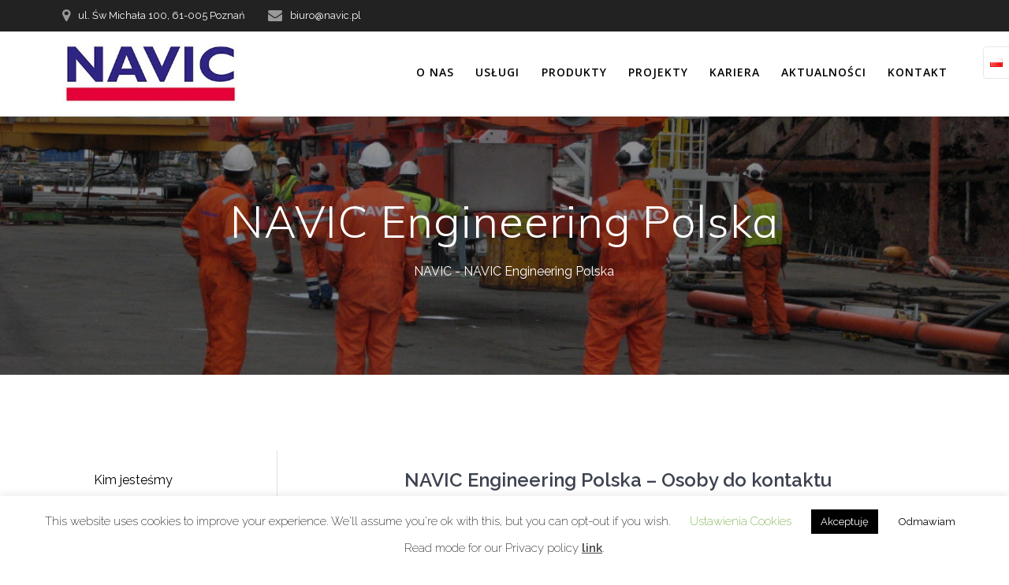

--- FILE ---
content_type: text/html; charset=UTF-8
request_url: https://www.navic.pl/navic-engineering-polska-pl/
body_size: 19813
content:
<!DOCTYPE html><html dir="ltr" lang="pl-PL" prefix="og: https://ogp.me/ns#"><head><meta charset="UTF-8"><meta name="viewport" content="width=device-width, initial-scale=1"><link rel="profile" href="https://gmpg.org/xfn/11"> <script>(function (exports, d) {
            var _isReady = false,
                _event,
                _fns = [];

            function onReady(event) {
                d.removeEventListener("DOMContentLoaded", onReady);
                _isReady = true;
                _event = event;
                _fns.forEach(function (_fn) {
                    var fn = _fn[0],
                        context = _fn[1];
                    fn.call(context || exports, window.jQuery);
                });
            }

            function onReadyIe(event) {
                if (d.readyState === "complete") {
                    d.detachEvent("onreadystatechange", onReadyIe);
                    _isReady = true;
                    _event = event;
                    _fns.forEach(function (_fn) {
                        var fn = _fn[0],
                            context = _fn[1];
                        fn.call(context || exports, event);
                    });
                }
            }

            d.addEventListener && d.addEventListener("DOMContentLoaded", onReady) ||
            d.attachEvent && d.attachEvent("onreadystatechange", onReadyIe);

            function domReady(fn, context) {
                if (_isReady) {
                    fn.call(context, _event);
                }

                _fns.push([fn, context]);
            }

            exports.mesmerizeDomReady = domReady;
        })(window, document);</script> <link media="all" href="https://www.navic.pl/wp-content/cache/autoptimize/css/autoptimize_5e8b552e988b53dd3c197887415ae707.css" rel="stylesheet"><title>NAVIC Engineering Polska - NAVIC</title><meta name="description" content="NAVIC Engineering Polska – Osoby do kontaktu Dyrektor Generalny Marek Szyniec Kierownik sprzedaży Adam Krawczyk Telefon: +48 509 104 439 email: sales@navic.pl" /><meta name="robots" content="max-image-preview:large" /><link rel="canonical" href="https://www.navic.pl/navic-engineering-polska-pl/" /><meta name="generator" content="All in One SEO (AIOSEO) 4.9.3" /><meta property="og:locale" content="pl_PL" /><meta property="og:site_name" content="NAVIC - Zarządzanie projektami oraz wielobranżowe usługi inżynierskie" /><meta property="og:type" content="article" /><meta property="og:title" content="NAVIC Engineering Polska - NAVIC" /><meta property="og:description" content="NAVIC Engineering Polska – Osoby do kontaktu Dyrektor Generalny Marek Szyniec Kierownik sprzedaży Adam Krawczyk Telefon: +48 509 104 439 email: sales@navic.pl" /><meta property="og:url" content="https://www.navic.pl/navic-engineering-polska-pl/" /><meta property="og:image" content="https://www.navic.pl/wp-content/uploads/2019/08/cropped-NAVIC_LOGO_small.jpg" /><meta property="og:image:secure_url" content="https://www.navic.pl/wp-content/uploads/2019/08/cropped-NAVIC_LOGO_small.jpg" /><meta property="article:published_time" content="2020-01-01T21:40:59+00:00" /><meta property="article:modified_time" content="2025-10-23T04:39:26+00:00" /><meta name="twitter:card" content="summary_large_image" /><meta name="twitter:title" content="NAVIC Engineering Polska - NAVIC" /><meta name="twitter:description" content="NAVIC Engineering Polska – Osoby do kontaktu Dyrektor Generalny Marek Szyniec Kierownik sprzedaży Adam Krawczyk Telefon: +48 509 104 439 email: sales@navic.pl" /><meta name="twitter:image" content="https://www.navic.pl/wp-content/uploads/2019/08/cropped-NAVIC_LOGO_small.jpg" /> <script type="application/ld+json" class="aioseo-schema">{"@context":"https:\/\/schema.org","@graph":[{"@type":"BreadcrumbList","@id":"https:\/\/www.navic.pl\/navic-engineering-polska-pl\/#breadcrumblist","itemListElement":[{"@type":"ListItem","@id":"https:\/\/www.navic.pl#listItem","position":1,"name":"Home","item":"https:\/\/www.navic.pl","nextItem":{"@type":"ListItem","@id":"https:\/\/www.navic.pl\/navic-engineering-polska-pl\/#listItem","name":"NAVIC Engineering Polska"}},{"@type":"ListItem","@id":"https:\/\/www.navic.pl\/navic-engineering-polska-pl\/#listItem","position":2,"name":"NAVIC Engineering Polska","previousItem":{"@type":"ListItem","@id":"https:\/\/www.navic.pl#listItem","name":"Home"}}]},{"@type":"Organization","@id":"https:\/\/www.navic.pl\/#organization","name":"NAVIC","description":"Zarz\u0105dzanie projektami oraz wielobran\u017cowe us\u0142ugi in\u017cynierskie","url":"https:\/\/www.navic.pl\/","logo":{"@type":"ImageObject","url":"https:\/\/www.navic.pl\/wp-content\/uploads\/2019\/08\/cropped-NAVIC_LOGO_small.jpg","@id":"https:\/\/www.navic.pl\/navic-engineering-polska-pl\/#organizationLogo","width":325,"height":108,"caption":"NAVIC_logo_small"},"image":{"@id":"https:\/\/www.navic.pl\/navic-engineering-polska-pl\/#organizationLogo"}},{"@type":"WebPage","@id":"https:\/\/www.navic.pl\/navic-engineering-polska-pl\/#webpage","url":"https:\/\/www.navic.pl\/navic-engineering-polska-pl\/","name":"NAVIC Engineering Polska - NAVIC","description":"NAVIC Engineering Polska \u2013 Osoby do kontaktu Dyrektor Generalny Marek Szyniec Kierownik sprzeda\u017cy Adam Krawczyk Telefon: +48 509 104 439 email: sales@navic.pl","inLanguage":"pl-PL","isPartOf":{"@id":"https:\/\/www.navic.pl\/#website"},"breadcrumb":{"@id":"https:\/\/www.navic.pl\/navic-engineering-polska-pl\/#breadcrumblist"},"image":{"@type":"ImageObject","url":"https:\/\/www.navic.pl\/wp-content\/uploads\/2019\/12\/Transocean_Arctic_IMG_0802.jpg","@id":"https:\/\/www.navic.pl\/navic-engineering-polska-pl\/#mainImage","width":1600,"height":1200},"primaryImageOfPage":{"@id":"https:\/\/www.navic.pl\/navic-engineering-polska-pl\/#mainImage"},"datePublished":"2020-01-01T22:40:59+01:00","dateModified":"2025-10-23T06:39:26+02:00"},{"@type":"WebSite","@id":"https:\/\/www.navic.pl\/#website","url":"https:\/\/www.navic.pl\/","name":"NAVIC","description":"Zarz\u0105dzanie projektami oraz wielobran\u017cowe us\u0142ugi in\u017cynierskie","inLanguage":"pl-PL","publisher":{"@id":"https:\/\/www.navic.pl\/#organization"}}]}</script> <link rel="alternate" href="https://www.navic.no/navic-engineering-polska/" hreflang="en" /><link rel="alternate" href="https://www.navic.pl/navic-engineering-polska-pl/" hreflang="pl" /><link rel='dns-prefetch' href='//fonts.googleapis.com' /><link rel="alternate" type="application/rss+xml" title="NAVIC &raquo; Kanał z wpisami" href="https://www.navic.pl/feed/" /><link rel="alternate" type="application/rss+xml" title="NAVIC &raquo; Kanał z komentarzami" href="https://www.navic.pl/comments/feed/" /><link rel="alternate" title="oEmbed (JSON)" type="application/json+oembed" href="https://www.navic.pl/wp-json/oembed/1.0/embed?url=https%3A%2F%2Fwww.navic.pl%2Fnavic-engineering-polska-pl%2F&#038;lang=pl" /><link rel="alternate" title="oEmbed (XML)" type="text/xml+oembed" href="https://www.navic.pl/wp-json/oembed/1.0/embed?url=https%3A%2F%2Fwww.navic.pl%2Fnavic-engineering-polska-pl%2F&#038;format=xml&#038;lang=pl" /><style id='wp-img-auto-sizes-contain-inline-css' type='text/css'>img:is([sizes=auto i],[sizes^="auto," i]){contain-intrinsic-size:3000px 1500px}
/*# sourceURL=wp-img-auto-sizes-contain-inline-css */</style><link rel='stylesheet' id='companion-bundle-css' href="" data-href='https://www.navic.pl/wp-content/plugins/mesmerize-companion/theme-data/mesmerize/assets/css/companion.bundle.min.css' type='text/css' media='all' /><style id='wp-block-library-inline-css' type='text/css'>:root{--wp-block-synced-color:#7a00df;--wp-block-synced-color--rgb:122,0,223;--wp-bound-block-color:var(--wp-block-synced-color);--wp-editor-canvas-background:#ddd;--wp-admin-theme-color:#007cba;--wp-admin-theme-color--rgb:0,124,186;--wp-admin-theme-color-darker-10:#006ba1;--wp-admin-theme-color-darker-10--rgb:0,107,160.5;--wp-admin-theme-color-darker-20:#005a87;--wp-admin-theme-color-darker-20--rgb:0,90,135;--wp-admin-border-width-focus:2px}@media (min-resolution:192dpi){:root{--wp-admin-border-width-focus:1.5px}}.wp-element-button{cursor:pointer}:root .has-very-light-gray-background-color{background-color:#eee}:root .has-very-dark-gray-background-color{background-color:#313131}:root .has-very-light-gray-color{color:#eee}:root .has-very-dark-gray-color{color:#313131}:root .has-vivid-green-cyan-to-vivid-cyan-blue-gradient-background{background:linear-gradient(135deg,#00d084,#0693e3)}:root .has-purple-crush-gradient-background{background:linear-gradient(135deg,#34e2e4,#4721fb 50%,#ab1dfe)}:root .has-hazy-dawn-gradient-background{background:linear-gradient(135deg,#faaca8,#dad0ec)}:root .has-subdued-olive-gradient-background{background:linear-gradient(135deg,#fafae1,#67a671)}:root .has-atomic-cream-gradient-background{background:linear-gradient(135deg,#fdd79a,#004a59)}:root .has-nightshade-gradient-background{background:linear-gradient(135deg,#330968,#31cdcf)}:root .has-midnight-gradient-background{background:linear-gradient(135deg,#020381,#2874fc)}:root{--wp--preset--font-size--normal:16px;--wp--preset--font-size--huge:42px}.has-regular-font-size{font-size:1em}.has-larger-font-size{font-size:2.625em}.has-normal-font-size{font-size:var(--wp--preset--font-size--normal)}.has-huge-font-size{font-size:var(--wp--preset--font-size--huge)}.has-text-align-center{text-align:center}.has-text-align-left{text-align:left}.has-text-align-right{text-align:right}.has-fit-text{white-space:nowrap!important}#end-resizable-editor-section{display:none}.aligncenter{clear:both}.items-justified-left{justify-content:flex-start}.items-justified-center{justify-content:center}.items-justified-right{justify-content:flex-end}.items-justified-space-between{justify-content:space-between}.screen-reader-text{border:0;clip-path:inset(50%);height:1px;margin:-1px;overflow:hidden;padding:0;position:absolute;width:1px;word-wrap:normal!important}.screen-reader-text:focus{background-color:#ddd;clip-path:none;color:#444;display:block;font-size:1em;height:auto;left:5px;line-height:normal;padding:15px 23px 14px;text-decoration:none;top:5px;width:auto;z-index:100000}html :where(.has-border-color){border-style:solid}html :where([style*=border-top-color]){border-top-style:solid}html :where([style*=border-right-color]){border-right-style:solid}html :where([style*=border-bottom-color]){border-bottom-style:solid}html :where([style*=border-left-color]){border-left-style:solid}html :where([style*=border-width]){border-style:solid}html :where([style*=border-top-width]){border-top-style:solid}html :where([style*=border-right-width]){border-right-style:solid}html :where([style*=border-bottom-width]){border-bottom-style:solid}html :where([style*=border-left-width]){border-left-style:solid}html :where(img[class*=wp-image-]){height:auto;max-width:100%}:where(figure){margin:0 0 1em}html :where(.is-position-sticky){--wp-admin--admin-bar--position-offset:var(--wp-admin--admin-bar--height,0px)}@media screen and (max-width:600px){html :where(.is-position-sticky){--wp-admin--admin-bar--position-offset:0px}}

/*# sourceURL=wp-block-library-inline-css */</style><style id='global-styles-inline-css' type='text/css'>:root{--wp--preset--aspect-ratio--square: 1;--wp--preset--aspect-ratio--4-3: 4/3;--wp--preset--aspect-ratio--3-4: 3/4;--wp--preset--aspect-ratio--3-2: 3/2;--wp--preset--aspect-ratio--2-3: 2/3;--wp--preset--aspect-ratio--16-9: 16/9;--wp--preset--aspect-ratio--9-16: 9/16;--wp--preset--color--black: #000000;--wp--preset--color--cyan-bluish-gray: #abb8c3;--wp--preset--color--white: #ffffff;--wp--preset--color--pale-pink: #f78da7;--wp--preset--color--vivid-red: #cf2e2e;--wp--preset--color--luminous-vivid-orange: #ff6900;--wp--preset--color--luminous-vivid-amber: #fcb900;--wp--preset--color--light-green-cyan: #7bdcb5;--wp--preset--color--vivid-green-cyan: #00d084;--wp--preset--color--pale-cyan-blue: #8ed1fc;--wp--preset--color--vivid-cyan-blue: #0693e3;--wp--preset--color--vivid-purple: #9b51e0;--wp--preset--gradient--vivid-cyan-blue-to-vivid-purple: linear-gradient(135deg,rgb(6,147,227) 0%,rgb(155,81,224) 100%);--wp--preset--gradient--light-green-cyan-to-vivid-green-cyan: linear-gradient(135deg,rgb(122,220,180) 0%,rgb(0,208,130) 100%);--wp--preset--gradient--luminous-vivid-amber-to-luminous-vivid-orange: linear-gradient(135deg,rgb(252,185,0) 0%,rgb(255,105,0) 100%);--wp--preset--gradient--luminous-vivid-orange-to-vivid-red: linear-gradient(135deg,rgb(255,105,0) 0%,rgb(207,46,46) 100%);--wp--preset--gradient--very-light-gray-to-cyan-bluish-gray: linear-gradient(135deg,rgb(238,238,238) 0%,rgb(169,184,195) 100%);--wp--preset--gradient--cool-to-warm-spectrum: linear-gradient(135deg,rgb(74,234,220) 0%,rgb(151,120,209) 20%,rgb(207,42,186) 40%,rgb(238,44,130) 60%,rgb(251,105,98) 80%,rgb(254,248,76) 100%);--wp--preset--gradient--blush-light-purple: linear-gradient(135deg,rgb(255,206,236) 0%,rgb(152,150,240) 100%);--wp--preset--gradient--blush-bordeaux: linear-gradient(135deg,rgb(254,205,165) 0%,rgb(254,45,45) 50%,rgb(107,0,62) 100%);--wp--preset--gradient--luminous-dusk: linear-gradient(135deg,rgb(255,203,112) 0%,rgb(199,81,192) 50%,rgb(65,88,208) 100%);--wp--preset--gradient--pale-ocean: linear-gradient(135deg,rgb(255,245,203) 0%,rgb(182,227,212) 50%,rgb(51,167,181) 100%);--wp--preset--gradient--electric-grass: linear-gradient(135deg,rgb(202,248,128) 0%,rgb(113,206,126) 100%);--wp--preset--gradient--midnight: linear-gradient(135deg,rgb(2,3,129) 0%,rgb(40,116,252) 100%);--wp--preset--font-size--small: 13px;--wp--preset--font-size--medium: 20px;--wp--preset--font-size--large: 36px;--wp--preset--font-size--x-large: 42px;--wp--preset--spacing--20: 0.44rem;--wp--preset--spacing--30: 0.67rem;--wp--preset--spacing--40: 1rem;--wp--preset--spacing--50: 1.5rem;--wp--preset--spacing--60: 2.25rem;--wp--preset--spacing--70: 3.38rem;--wp--preset--spacing--80: 5.06rem;--wp--preset--shadow--natural: 6px 6px 9px rgba(0, 0, 0, 0.2);--wp--preset--shadow--deep: 12px 12px 50px rgba(0, 0, 0, 0.4);--wp--preset--shadow--sharp: 6px 6px 0px rgba(0, 0, 0, 0.2);--wp--preset--shadow--outlined: 6px 6px 0px -3px rgb(255, 255, 255), 6px 6px rgb(0, 0, 0);--wp--preset--shadow--crisp: 6px 6px 0px rgb(0, 0, 0);}:where(.is-layout-flex){gap: 0.5em;}:where(.is-layout-grid){gap: 0.5em;}body .is-layout-flex{display: flex;}.is-layout-flex{flex-wrap: wrap;align-items: center;}.is-layout-flex > :is(*, div){margin: 0;}body .is-layout-grid{display: grid;}.is-layout-grid > :is(*, div){margin: 0;}:where(.wp-block-columns.is-layout-flex){gap: 2em;}:where(.wp-block-columns.is-layout-grid){gap: 2em;}:where(.wp-block-post-template.is-layout-flex){gap: 1.25em;}:where(.wp-block-post-template.is-layout-grid){gap: 1.25em;}.has-black-color{color: var(--wp--preset--color--black) !important;}.has-cyan-bluish-gray-color{color: var(--wp--preset--color--cyan-bluish-gray) !important;}.has-white-color{color: var(--wp--preset--color--white) !important;}.has-pale-pink-color{color: var(--wp--preset--color--pale-pink) !important;}.has-vivid-red-color{color: var(--wp--preset--color--vivid-red) !important;}.has-luminous-vivid-orange-color{color: var(--wp--preset--color--luminous-vivid-orange) !important;}.has-luminous-vivid-amber-color{color: var(--wp--preset--color--luminous-vivid-amber) !important;}.has-light-green-cyan-color{color: var(--wp--preset--color--light-green-cyan) !important;}.has-vivid-green-cyan-color{color: var(--wp--preset--color--vivid-green-cyan) !important;}.has-pale-cyan-blue-color{color: var(--wp--preset--color--pale-cyan-blue) !important;}.has-vivid-cyan-blue-color{color: var(--wp--preset--color--vivid-cyan-blue) !important;}.has-vivid-purple-color{color: var(--wp--preset--color--vivid-purple) !important;}.has-black-background-color{background-color: var(--wp--preset--color--black) !important;}.has-cyan-bluish-gray-background-color{background-color: var(--wp--preset--color--cyan-bluish-gray) !important;}.has-white-background-color{background-color: var(--wp--preset--color--white) !important;}.has-pale-pink-background-color{background-color: var(--wp--preset--color--pale-pink) !important;}.has-vivid-red-background-color{background-color: var(--wp--preset--color--vivid-red) !important;}.has-luminous-vivid-orange-background-color{background-color: var(--wp--preset--color--luminous-vivid-orange) !important;}.has-luminous-vivid-amber-background-color{background-color: var(--wp--preset--color--luminous-vivid-amber) !important;}.has-light-green-cyan-background-color{background-color: var(--wp--preset--color--light-green-cyan) !important;}.has-vivid-green-cyan-background-color{background-color: var(--wp--preset--color--vivid-green-cyan) !important;}.has-pale-cyan-blue-background-color{background-color: var(--wp--preset--color--pale-cyan-blue) !important;}.has-vivid-cyan-blue-background-color{background-color: var(--wp--preset--color--vivid-cyan-blue) !important;}.has-vivid-purple-background-color{background-color: var(--wp--preset--color--vivid-purple) !important;}.has-black-border-color{border-color: var(--wp--preset--color--black) !important;}.has-cyan-bluish-gray-border-color{border-color: var(--wp--preset--color--cyan-bluish-gray) !important;}.has-white-border-color{border-color: var(--wp--preset--color--white) !important;}.has-pale-pink-border-color{border-color: var(--wp--preset--color--pale-pink) !important;}.has-vivid-red-border-color{border-color: var(--wp--preset--color--vivid-red) !important;}.has-luminous-vivid-orange-border-color{border-color: var(--wp--preset--color--luminous-vivid-orange) !important;}.has-luminous-vivid-amber-border-color{border-color: var(--wp--preset--color--luminous-vivid-amber) !important;}.has-light-green-cyan-border-color{border-color: var(--wp--preset--color--light-green-cyan) !important;}.has-vivid-green-cyan-border-color{border-color: var(--wp--preset--color--vivid-green-cyan) !important;}.has-pale-cyan-blue-border-color{border-color: var(--wp--preset--color--pale-cyan-blue) !important;}.has-vivid-cyan-blue-border-color{border-color: var(--wp--preset--color--vivid-cyan-blue) !important;}.has-vivid-purple-border-color{border-color: var(--wp--preset--color--vivid-purple) !important;}.has-vivid-cyan-blue-to-vivid-purple-gradient-background{background: var(--wp--preset--gradient--vivid-cyan-blue-to-vivid-purple) !important;}.has-light-green-cyan-to-vivid-green-cyan-gradient-background{background: var(--wp--preset--gradient--light-green-cyan-to-vivid-green-cyan) !important;}.has-luminous-vivid-amber-to-luminous-vivid-orange-gradient-background{background: var(--wp--preset--gradient--luminous-vivid-amber-to-luminous-vivid-orange) !important;}.has-luminous-vivid-orange-to-vivid-red-gradient-background{background: var(--wp--preset--gradient--luminous-vivid-orange-to-vivid-red) !important;}.has-very-light-gray-to-cyan-bluish-gray-gradient-background{background: var(--wp--preset--gradient--very-light-gray-to-cyan-bluish-gray) !important;}.has-cool-to-warm-spectrum-gradient-background{background: var(--wp--preset--gradient--cool-to-warm-spectrum) !important;}.has-blush-light-purple-gradient-background{background: var(--wp--preset--gradient--blush-light-purple) !important;}.has-blush-bordeaux-gradient-background{background: var(--wp--preset--gradient--blush-bordeaux) !important;}.has-luminous-dusk-gradient-background{background: var(--wp--preset--gradient--luminous-dusk) !important;}.has-pale-ocean-gradient-background{background: var(--wp--preset--gradient--pale-ocean) !important;}.has-electric-grass-gradient-background{background: var(--wp--preset--gradient--electric-grass) !important;}.has-midnight-gradient-background{background: var(--wp--preset--gradient--midnight) !important;}.has-small-font-size{font-size: var(--wp--preset--font-size--small) !important;}.has-medium-font-size{font-size: var(--wp--preset--font-size--medium) !important;}.has-large-font-size{font-size: var(--wp--preset--font-size--large) !important;}.has-x-large-font-size{font-size: var(--wp--preset--font-size--x-large) !important;}
/*# sourceURL=global-styles-inline-css */</style><style id='classic-theme-styles-inline-css' type='text/css'>/*! This file is auto-generated */
.wp-block-button__link{color:#fff;background-color:#32373c;border-radius:9999px;box-shadow:none;text-decoration:none;padding:calc(.667em + 2px) calc(1.333em + 2px);font-size:1.125em}.wp-block-file__button{background:#32373c;color:#fff;text-decoration:none}
/*# sourceURL=/wp-includes/css/classic-themes.min.css */</style><style id='mesmerize-style-inline-css' type='text/css'>img.logo.dark, img.custom-logo{width:auto;max-height:75px !important;}
/** cached kirki style */.footer .footer-content{background-color:#000080;border-top-color:rgb(0,0,128);border-top-width:1px;border-top-style:solid;}.footer h1, .footer h2, .footer h3, .footer h4, .footer h5, .footer h6{color:#FFFFFF!important;}.footer p, .footer{color:#FFFFFF;}.footer a{color:#FFFFFF;}.footer a:hover{color:#A0A0A0;}.footer a .fa, .footer .fa{color:#FFFFFF;}.footer a:hover .fa{color:#A0A0A0;}body{font-family:Raleway, Helvetica, Arial, sans-serif;color:#3C424F;}body h1{font-family:Raleway, Helvetica, Arial, sans-serif;font-weight:600;font-style:normal;font-size:2.625rem;line-height:4rem;color:#3C424F;}body h2{font-family:Raleway, Helvetica, Arial, sans-serif;font-weight:600;font-style:normal;font-size:2.188rem;line-height:3rem;text-transform:none;color:#3C424F;}body h3{font-family:Raleway, Helvetica, Arial, sans-serif;font-weight:600;font-style:normal;font-size:1.313rem;line-height:2.25rem;text-transform:none;color:#3C424F;}body h4{font-family:Raleway, Helvetica, Arial, sans-serif;font-weight:600;font-style:normal;font-size:0.963rem;line-height:1.75rem;letter-spacing:0.0625rem;text-transform:none;color:#3C424F;}body h5{font-family:Raleway, Helvetica, Arial, sans-serif;font-weight:800;font-style:normal;font-size:0.875rem;line-height:1.5rem;letter-spacing:2px;text-transform:none;color:#3C424F;}body h6{font-family:Raleway, Helvetica, Arial, sans-serif;font-weight:800;font-style:normal;font-size:0.766rem;line-height:1.375rem;letter-spacing:0.1875rem;color:#3C424F;}.header-homepage:not(.header-slide).color-overlay:before{background:#000080;}.header-homepage:not(.header-slide) .background-overlay,.header-homepage:not(.header-slide).color-overlay::before{opacity:0.43;}.header-homepage-arrow{font-size:calc( 50px * 0.84 );bottom:20px;background:rgba(255,255,255,0);}.header-homepage-arrow > i.fa{width:50px;height:50px;}.header-homepage-arrow > i{color:#ffffff;}.header.color-overlay:before{background:#000000;}.header .background-overlay,.header.color-overlay::before{opacity:0.44;}.header.color-overlay:after{filter:invert(52%) ;}.header-homepage p.header-subtitle2{margin-top:0;margin-bottom:20px;font-family:Roboto, Helvetica, Arial, sans-serif;font-weight:300;font-size:1.4em;line-height:130%;letter-spacing:0px;text-transform:none;color:#ffffff;background:rgba(0,0,0,0);padding-top:0px;padding-bottom:0px;padding-left:0px;padding-right:0px;-webkit-border-radius:0px;-moz-border-radius:0px;border-radius:0px;}.header-homepage h1.hero-title{font-family:Muli, Helvetica, Arial, sans-serif;font-weight:300;font-style:normal;font-size:3.3em;line-height:114%;letter-spacing:0.9px;text-transform:none;color:#FFFFFF;}.header-homepage .hero-title{margin-top:10px;margin-bottom:10px;background:rgba(0,0,0,0);padding-top:0px;padding-bottom:0px;padding-left:0px;padding-right:0px;-webkit-border-radius:0px;-moz-border-radius:0px;border-radius:0px;}.header-homepage p.header-subtitle{margin-top:0;margin-bottom:20px;font-family:Muli, Helvetica, Arial, sans-serif;font-weight:300;font-size:1.3em;line-height:130%;letter-spacing:0px;text-transform:none;color:#ffffff;background:rgba(0,0,0,0);padding-top:0px;padding-bottom:0px;padding-left:0px;padding-right:0px;-webkit-border-radius:0px;-moz-border-radius:0px;border-radius:0px;}.header-buttons-wrapper{background:rgba(0,0,0,0);padding-top:0px;padding-bottom:0px;padding-left:0%;padding-right:0px;-webkit-border-radius:0px;-moz-border-radius:0px;border-radius:0px;}.inner-header-description{padding-top:8%;padding-bottom:8%;}.inner-header-description .header-subtitle{font-family:Muli, Helvetica, Arial, sans-serif;font-weight:300;font-style:normal;font-size:1.3em;line-height:130%;letter-spacing:0px;text-transform:none;color:#ffffff;}.inner-header-description h1.hero-title{font-family:Muli, Helvetica, Arial, sans-serif;font-weight:300;font-style:normal;font-size:2.5em;line-height:114%;letter-spacing:0.9px;text-transform:none;color:#FFFFFF;}.header-top-bar{background-color:#222;}.header-top-bar-inner{height:40px;}.header-top-bar .header-top-bar-area.area-left span{color:#FFFFFF;}.header-top-bar .header-top-bar-area.area-left i.fa{color:#999;}.header-top-bar .header-top-bar-area.area-left .top-bar-social-icons i{color:#fff;}.header-top-bar .header-top-bar-area.area-left .top-bar-social-icons i:hover{color:#fff;}.header-top-bar .header-top-bar-area.area-left .top-bar-menu > li > a{color:#fff;}.header-top-bar .header-top-bar-area.area-left .top-bar-menu > li > a:hover{color:#fff!important;}.header-top-bar .header-top-bar-area.area-left .top-bar-menu > li > a:visited{color:#fff;}.header-top-bar .header-top-bar-area.area-left span.top-bar-text{color:#fff;}.header-top-bar .header-top-bar-area.area-right span{color:#FFFFFF;}.header-top-bar .header-top-bar-area.area-right i.fa{color:#999;}.header-top-bar .header-top-bar-area.area-right .top-bar-social-icons i{color:#fff;}.header-top-bar .header-top-bar-area.area-right .top-bar-social-icons i:hover{color:#fff;}.header-top-bar .header-top-bar-area.area-right .top-bar-menu > li > a{color:#fff;}.header-top-bar .header-top-bar-area.area-right .top-bar-menu > li > a:hover{color:#fff!important;}.header-top-bar .header-top-bar-area.area-right .top-bar-menu > li > a:visited{color:#fff;}.header-top-bar .header-top-bar-area.area-right span.top-bar-text{color:#fff;}.mesmerize-front-page .navigation-bar.bordered{border-bottom-color:rgba(255, 255, 255, 0.5);border-bottom-width:1px;border-bottom-style:solid;}.mesmerize-inner-page .navigation-bar.bordered{border-bottom-color:rgba(255, 255, 255, 0.5);border-bottom-width:1px;border-bottom-style:solid;}.mesmerize-inner-page .navigation-bar.coloured-nav:not(.fixto-fixed){background-color:rgb(255,255,255)!important;}.mesmerize-inner-page .fixto-fixed .main_menu_col, .mesmerize-inner-page .fixto-fixed .main-menu{justify-content:flex-end!important;}.mesmerize-inner-page .navigation-bar.fixto-fixed{background-color:rgb(255,255,255)!important;}.mesmerize-inner-page #main_menu > li > a{font-family:"Open Sans", Helvetica, Arial, sans-serif;font-weight:600;font-style:normal;font-size:14px;line-height:160%;letter-spacing:1px;text-transform:uppercase;}.mesmerize-front-page .navigation-bar.coloured-nav:not(.fixto-fixed){background-color:rgb(255,255,255)!important;}.mesmerize-front-page .fixto-fixed .main_menu_col, .mesmerize-front-page .fixto-fixed .main-menu{justify-content:flex-end!important;}.mesmerize-front-page .navigation-bar.fixto-fixed{background-color:rgb(255,255,255)!important;}.mesmerize-front-page #main_menu > li > a{font-family:"Open Sans", Helvetica, Arial, sans-serif;font-weight:600;font-style:normal;font-size:14px;line-height:160%;letter-spacing:1px;text-transform:uppercase;}.mesmerize-front-page #main_menu > li li > a{font-family:"Open Sans", Helvetica, Arial, sans-serif;font-weight:600;font-style:normal;font-size:0.875rem;line-height:120%;letter-spacing:0px;text-transform:none;}.mesmerize-front-page .header-nav-area .social-icons a{color:#FFFFFF!important;}.mesmerize-front-page .fixto-fixed .header-nav-area .social-icons a{color:#000000!important;}.mesmerize-front-page  .nav-search.widget_search *{color:#FFFFFF;}.mesmerize-front-page  .nav-search.widget_search input{border-color:#FFFFFF;}.mesmerize-front-page  .nav-search.widget_search input::-webkit-input-placeholder{color:#FFFFFF;}.mesmerize-front-page  .nav-search.widget_search input:-ms-input-placeholder{color:#FFFFFF;}.mesmerize-front-page  .nav-search.widget_search input:-moz-placeholder{color:#FFFFFF;}.mesmerize-front-page .fixto-fixed  .nav-search.widget_search *{color:#000000;}.mesmerize-front-page .fixto-fixed  .nav-search.widget_search input{border-color:#000000;}.mesmerize-front-page .fixto-fixed  .nav-search.widget_search input::-webkit-input-placeholder{color:#000000;}.mesmerize-front-page .fixto-fixed  .nav-search.widget_search input:-ms-input-placeholder{color:#000000;}.mesmerize-front-page .fixto-fixed  .nav-search.widget_search input:-moz-placeholder{color:#000000;}.mesmerize-inner-page .inner_header-nav-area .social-icons a{color:#FFFFFF!important;}.mesmerize-inner-page .fixto-fixed .inner_header-nav-area .social-icons a{color:#000000!important;}.mesmerize-inner-page .nav-search.widget_search *{color:#FFFFFF;}.mesmerize-inner-page .nav-search.widget_search input{border-color:#FFFFFF;}.mesmerize-inner-page .nav-search.widget_search input::-webkit-input-placeholder{color:#FFFFFF;}.mesmerize-inner-page .nav-search.widget_search input:-ms-input-placeholder{color:#FFFFFF;}.mesmerize-inner-page .nav-search.widget_search input:-moz-placeholder{color:#FFFFFF;}.mesmerize-inner-page .fixto-fixed .nav-search.widget_search *{color:#000000;}.mesmerize-inner-page .fixto-fixed .nav-search.widget_search input{border-color:#000000;}.mesmerize-inner-page .fixto-fixed .nav-search.widget_search input::-webkit-input-placeholder{color:#000000;}.mesmerize-inner-page .fixto-fixed .nav-search.widget_search input:-ms-input-placeholder{color:#000000;}.mesmerize-inner-page .fixto-fixed .nav-search.widget_search input:-moz-placeholder{color:#000000;}[data-component="offcanvas"] i.fa{color:rgb(0,0,128)!important;}[data-component="offcanvas"] .bubble{background-color:rgb(0,0,128)!important;}.fixto-fixed [data-component="offcanvas"] i.fa{color:rgb(0,0,128)!important;}.fixto-fixed [data-component="offcanvas"] .bubble{background-color:rgb(0,0,128)!important;}#offcanvas-wrapper{background-color:rgb(255,255,255)!important;}html.has-offscreen body:after{background-color:rgba(204,196,198,0.365)!important;}#offcanvas-wrapper *:not(.arrow){color:#000080!important;}#offcanvas_menu li.open, #offcanvas_menu li.current-menu-item, #offcanvas_menu li.current-menu-item > a, #offcanvas_menu li.current_page_item, #offcanvas_menu li.current_page_item > a{background-color:#CCC4C6;}#offcanvas_menu li.open > a, #offcanvas_menu li.open > a > i, #offcanvas_menu li.current-menu-item > a, #offcanvas_menu li.current_page_item > a{color:#CC003D!important;}#offcanvas_menu li.open > a, #offcanvas_menu li.current-menu-item > a, #offcanvas_menu li.current_page_item > a{border-left-color:#CC003D!important;}#offcanvas_menu li > ul{background-color:rgb(255,255,255);}#offcanvas_menu li > a{font-family:"Open Sans", Helvetica, Arial, sans-serif;font-weight:400;font-size:0.875rem;line-height:100%;letter-spacing:0px;text-transform:none;}.navigation-bar.homepage.coloured-nav a.text-logo,.navigation-bar.homepage.coloured-nav #main_menu li.logo > a.text-logo,.navigation-bar.homepage.coloured-nav #main_menu li.logo > a.text-logo:hover{color:#000080;font-family:inherit;font-weight:600;font-size:1.6rem;line-height:100%;letter-spacing:0px;text-transform:uppercase;}.navigation-bar.homepage.fixto-fixed a.text-logo,.navigation-bar.homepage.fixto-fixed .dark-logo a.text-logo{color:#000080!important;}.navigation-bar:not(.homepage) a.text-logo,.navigation-bar:not(.homepage) #main_menu li.logo > a.text-logo,.navigation-bar:not(.homepage) #main_menu li.logo > a.text-logo:hover,.navigation-bar:not(.homepage) a.text-logo,.navigation-bar:not(.homepage) #main_menu li.logo > a.text-logo,.navigation-bar:not(.homepage) #main_menu li.logo > a.text-logo:hover{color:#4a4a4a;font-family:inherit;font-weight:600;font-size:1.6rem;line-height:100%;letter-spacing:0px;text-transform:uppercase;}.navigation-bar.fixto-fixed:not(.homepage) a.text-logo,.navigation-bar.fixto-fixed:not(.homepage) .dark-logo a.text-logo, .navigation-bar.alternate:not(.homepage) a.text-logo, .navigation-bar.alternate:not(.homepage) .dark-logo a.text-logo{color:#000080!important;}.slide-progress{background:rgba(3, 169, 244, 0.5);height:5px;}.owl-carousel .animated{animation-duration:1000ms;-webkit-animation-duration:1000ms;}#header-slides-container .owl-stage{background:#000000;}.header-slider-navigation .owl-dots{margin-bottom:0px;margin-top:0px;}.header-slider-navigation .owl-dots .owl-dot span{background:rgba(255,255,255,0.3);}.header-slider-navigation .owl-dots .owl-dot.active span,.header-slider-navigation .owl-dots .owl-dot:hover span{background:#ffffff;}.header-slider-navigation .owl-dots .owl-dot{margin:0px 7px;}.mesmerize-language-switcher{background-color:rgb(255,255,255) !important;}@media (min-width: 767px){.footer .footer-content{padding-top:15px;padding-bottom:15px;}}@media (max-width: 1023px){body{font-size:calc( 16px * 0.875 );}}@media (min-width: 1024px){body{font-size:16px;}}@media only screen and (min-width: 768px){body h1{font-size:3rem;}body h2{font-size:2.5rem;}body h3{font-size:1.5rem;}body h4{font-size:1.1rem;}body h5{font-size:1rem;}body h6{font-size:0.875rem;}.header-homepage p.header-subtitle2{font-size:1.4em;}.header-homepage h1.hero-title{font-size:3.5rem;}.header-homepage p.header-subtitle{font-size:1.3em;}.header-content .align-holder{width:100%!important;}.inner-header-description{text-align:center!important;}.inner-header-description .header-subtitle{font-size:1.3em;}.inner-header-description h1.hero-title{font-size:3.5em;}.mesmerize-language-switcher{top:60px !important;}}@media screen and (min-width: 768px){.header-homepage{background-position:center center;}.header{background-position:center center;}}
/*# sourceURL=mesmerize-style-inline-css */</style><link rel='stylesheet' id='mesmerize-fonts-css' href="" data-href='https://fonts.googleapis.com/css?family=Open+Sans%3A300%2C400%2C600%2C700%2C300%2C400%2C600%2C700%7CMuli%3A300%2C300italic%2C400%2C400italic%2C600%2C600italic%2C700%2C700italic%2C900%2C900italic%2C300%2C300italic%2C400%2C400italic%2C600%2C600italic%2C700%2C700italic%2C900%2C900italic%7CPlayfair+Display%3A400%2C400italic%2C700%2C700italic%2C400%2C400italic%2C700%2C700italic%7CRoboto%3Aregular%2C500%7CRaleway%3A200%2Cregular%2C600%2C600italic&#038;subset=latin%2Clatin-ext&#038;display=swap' type='text/css' media='all' /> <script type="text/javascript" src="https://www.navic.pl/wp-includes/js/jquery/jquery.min.js" id="jquery-core-js"></script> <script type="text/javascript" id="jquery-js-after">(function () {
            function setHeaderTopSpacing() {

                setTimeout(function() {
                  var headerTop = document.querySelector('.header-top');
                  var headers = document.querySelectorAll('.header-wrapper .header,.header-wrapper .header-homepage');

                  for (var i = 0; i < headers.length; i++) {
                      var item = headers[i];
                      item.style.paddingTop = headerTop.getBoundingClientRect().height + "px";
                  }

                    var languageSwitcher = document.querySelector('.mesmerize-language-switcher');

                    if(languageSwitcher){
                        languageSwitcher.style.top = "calc( " +  headerTop.getBoundingClientRect().height + "px + 1rem)" ;
                    }
                    
                }, 100);

             
            }

            window.addEventListener('resize', setHeaderTopSpacing);
            window.mesmerizeSetHeaderTopSpacing = setHeaderTopSpacing
            mesmerizeDomReady(setHeaderTopSpacing);
        })();
    
    
//# sourceURL=jquery-js-after</script> <script type="text/javascript" id="mesmerize-slider-custom-js-js-before">_sliderSettings = {"slideRewind":true,"slideAutoplay":true,"sliderShowPlayPause":false,"slideDuration":7000,"slideProgressBar":true,"slideProgressBarHeight":"5","slideAnimationDuration":1000,"slideAnimateOut":"slideOutLeft","slideAnimateIn":"slideInRight","slideNavigation":true,"slideGroupNavigation":false,"slidePrevNextButtons":false,"slidePrevNextButtonsPosition":"center","slidePrevNextButtonsOffsetTop":0,"slidePrevNextButtonsOffsetCenter":0,"slidePrevNextButtonsOffsetBottom":0,"slidePrevNextButtonsStyle":"medium-slider-button","slidePrevNextButtonsSize":"0","slidePrevButtonIcon":"fa-angle-left","slideNextButtonIcon":"fa-angle-right","slideAutoplayButtonPosition":"right bottom","slideAutoplayButtonOffsetTop":0,"slideAutoplayButtonOffsetBottom":0,"slideAutoplayButtonStyle":"square","slideAutoplayButtonSize":42,"slidePauseButtonIcon":"fa-pause","slidePlayButtonIcon":"fa-play","slidePagination":true,"slidePaginationPosition":"bottom","slidePaginationShapesType":"medium-circles","slideOverlappable":true,"slideOverlapWith":20,"slideBottomArrowOffset":5,"IEDetected":false};

//# sourceURL=mesmerize-slider-custom-js-js-before</script> <script type="text/javascript" id="cookie-law-info-js-extra">var Cli_Data = {"nn_cookie_ids":[],"cookielist":[],"non_necessary_cookies":[],"ccpaEnabled":"","ccpaRegionBased":"","ccpaBarEnabled":"","strictlyEnabled":["necessary","obligatoire"],"ccpaType":"gdpr","js_blocking":"","custom_integration":"","triggerDomRefresh":"","secure_cookies":""};
var cli_cookiebar_settings = {"animate_speed_hide":"500","animate_speed_show":"500","background":"#FFF","border":"#b1a6a6c2","border_on":"","button_1_button_colour":"#000","button_1_button_hover":"#000000","button_1_link_colour":"#fff","button_1_as_button":"1","button_1_new_win":"","button_2_button_colour":"#333","button_2_button_hover":"#292929","button_2_link_colour":"#444","button_2_as_button":"","button_2_hidebar":"","button_3_button_colour":"#ffffff","button_3_button_hover":"#cccccc","button_3_link_colour":"#000000","button_3_as_button":"1","button_3_new_win":"","button_4_button_colour":"#000","button_4_button_hover":"#000000","button_4_link_colour":"#62a329","button_4_as_button":"","button_7_button_colour":"#61a229","button_7_button_hover":"#4e8221","button_7_link_colour":"#fff","button_7_as_button":"1","button_7_new_win":"","font_family":"inherit","header_fix":"","notify_animate_hide":"1","notify_animate_show":"","notify_div_id":"#cookie-law-info-bar","notify_position_horizontal":"right","notify_position_vertical":"bottom","scroll_close":"","scroll_close_reload":"","accept_close_reload":"","reject_close_reload":"","showagain_tab":"1","showagain_background":"#fff","showagain_border":"#000","showagain_div_id":"#cookie-law-info-again","showagain_x_position":"100px","text":"#000","show_once_yn":"","show_once":"10000","logging_on":"","as_popup":"","popup_overlay":"1","bar_heading_text":"","cookie_bar_as":"banner","popup_showagain_position":"bottom-right","widget_position":"left"};
var log_object = {"ajax_url":"https://www.navic.pl/wp-admin/admin-ajax.php"};
//# sourceURL=cookie-law-info-js-extra</script> <link rel="https://api.w.org/" href="https://www.navic.pl/wp-json/" /><link rel="alternate" title="JSON" type="application/json" href="https://www.navic.pl/wp-json/wp/v2/pages/1492" /><link rel="alternate" href="https://navic.pl/navic-engineering-polska-pl/" hreflang="pl" /><link rel="alternate" href="https://navic.pl/navic-engineering-polska-pl/" hreflang="x-default" /><link rel="alternate" href="https://www.navic.pl/navic-engineering-polska-pl/" hreflang="pl" /><link rel="alternate" href="https://www.navic.no/navic-engineering-polska-pl/" hreflang="en" /><link rel="alternate" href="https://navic.no/navic-engineering-polska-pl/" hreflang="en" />  <script async src="https://www.googletagmanager.com/gtag/js?id=UA-148753930-1"></script> <script>window.dataLayer = window.dataLayer || [];
			function gtag(){dataLayer.push(arguments);}
			gtag('js', new Date());
			gtag('config', 'UA-148753930-1');</script>  <script async src="https://www.googletagmanager.com/gtag/js?id=UA-148753930-1"></script> <script>window.dataLayer = window.dataLayer || [];
  function gtag(){dataLayer.push(arguments);}
  gtag('js', new Date());

  gtag('config', 'UA-148753930-1');</script> <script type="text/javascript" data-name="async-styles">(function () {
            var links = document.querySelectorAll('link[data-href]');
            for (var i = 0; i < links.length; i++) {
                var item = links[i];
                item.href = item.getAttribute('data-href')
            }
        })();</script> <style data-prefix="inner_header" data-name="menu-variant-style">/** cached menu style */.mesmerize-inner-page ul.dropdown-menu > li {  color: #000000; } .mesmerize-inner-page .fixto-fixed ul.dropdown-menu > li {  color: #000000; }  .mesmerize-inner-page ul.dropdown-menu.active-line-bottom > li > a, .mesmerize-inner-page ul.dropdown-menu.active-line-bottom > li > a, ul.dropdown-menu.default > li > a, .mesmerize-inner-page ul.dropdown-menu.default > li > a {   border-bottom: 3px solid transparent; } .mesmerize-inner-page ul.dropdown-menu.active-line-bottom > .current_page_item > a, .mesmerize-inner-page ul.dropdown-menu.active-line-bottom > .current-menu-item > a, ul.dropdown-menu.default > .current_page_item > a, .mesmerize-inner-page ul.dropdown-menu.default > .current-menu-item > a {  border-bottom-color: #CC003D; } .mesmerize-inner-page ul.dropdown-menu.active-line-bottom > li:not(.current-menu-item):not(.current_page_item):hover > a, .mesmerize-inner-page ul.dropdown-menu.active-line-bottom > li:not(.current-menu-item):not(.current_page_item).hover > a, ul.dropdown-menu.default > li:not(.current-menu-item):not(.current_page_item):hover > a, .mesmerize-inner-page ul.dropdown-menu.default > li:not(.current-menu-item):not(.current_page_item).hover > a {  color: #000080; } .mesmerize-inner-page .fixto-fixed ul.dropdown-menu.active-line-bottom > .current_page_item > a, .mesmerize-inner-page .fixto-fixed ul.dropdown-menu.active-line-bottom > .current-menu-item > a, .mesmerize-inner-page .fixto-fixed ul.dropdown-menu.default > .current_page_item > a, .mesmerize-inner-page .fixto-fixed ul.dropdown-menu.default > .current-menu-item > a {  border-bottom-color: #CC003D; } .mesmerize-inner-page .fixto-fixed ul.dropdown-menu.active-line-bottom > li:not(.current-menu-item):not(.current_page_item):hover > a, .mesmerize-inner-page .fixto-fixed ul.dropdown-menu.active-line-bottom > li:not(.current-menu-item):not(.current_page_item).hover > a, .mesmerize-inner-page .fixto-fixed ul.dropdown-menu.default > li:not(.current-menu-item):not(.current_page_item):hover > a, .mesmerize-inner-page .fixto-fixed ul.dropdown-menu.default > li:not(.current-menu-item):not(.current_page_item).hover > a {  color: #000080; }  .mesmerize-inner-page ul.dropdown-menu.active-line-bottom > .current_page_item > a, .mesmerize-inner-page ul.dropdown-menu.active-line-bottom > .current-menu-item > a {  color: #000000; } .mesmerize-inner-page .fixto-fixed ul.dropdown-menu.active-line-bottom > .current_page_item > a, .mesmerize-inner-page .fixto-fixed ul.dropdown-menu.active-line-bottom > .current-menu-item > a {  color: #000080; } .mesmerize-inner-page ul.dropdown-menu ul {  background-color: #fff; }  .mesmerize-inner-page ul.dropdown-menu ul li {  color: rgb(0,0,0); } .mesmerize-inner-page ul.dropdown-menu ul li.hover, .mesmerize-inner-page ul.dropdown-menu ul li:hover {  background-color: #f8f8f8;  color: #000; }</style><style data-name="menu-align">.mesmerize-inner-page .main-menu, .mesmerize-inner-page .main_menu_col {justify-content:flex-end;}</style><style data-name="header-slider-content">/*** {slide - 1566120253250} ***/


#header-slides-container #header-slide-1566120253250 .header-description-row {
padding:20% 0 10% 0;
}

@media (max-width: 767px) {
#header-slides-container #header-slide-1566120253250 .header-description-row {
padding:10% 0 10% 0;
}
}

@media (min-width: 768px) {
#header-slides-container #header-slide-1566120253250 .header-content .align-holder {
width:85% !important;
}
}

#header-slides-container #header-slide-1566120253250 .header-content .align-holder {
background:rgba(0,0,0,0);
padding:0px 0px 0px 0px;
border-style:solid;
border-radius:0px;
border-color:rgba(0,0,0,0);
border-width:0px 0px 0px 0px;
}

#header-slides-container #header-slide-1566120253250 .homepage-header-image {
border-color:#ffffff;
border-width:5px;
}

#header-slides-container #header-slide-1566120253250 a.video-popup-button-link {
color:#ffffff;
}

#header-slides-container #header-slide-1566120253250 a.video-popup-button-link:hover {
color:#7AA7F5;
}


#header-slides-container #header-slide-1566120253250 h1.slide-title {font-family:Raleway;
font-weight:300;
font-size:3.0rem;
line-height:114%;
letter-spacing:0.9px;
text-transform:none;
color:#ffffff;
}
@media (max-width:768px){ #header-slides-container #header-slide-1566120253250 h1.slide-title {     font-size:2.0em; }}

#header-slides-container #header-slide-1566120253250 h1.slide-title {
margin-top:50px;
margin-bottom:0px;
background:rgba(160, 160, 160, 0.544);
padding:10px 20px 10px 20px;
border-style:solid;
border-radius:0px;
border-color:rgba(0,0,0,0);
border-width:0px 0px 0px 0px;
}


#header-slides-container #header-slide-1566120253250 .slide-subtitle {font-family:Muli;
font-weight:300;
font-size:1.4em;
line-height:130%;
letter-spacing:0px;
text-transform:none;
color:#ffffff;
}
@media (max-width:768px){ #header-slides-container #header-slide-1566120253250 .slide-subtitle {     font-size:1.4em; }}

#header-slides-container #header-slide-1566120253250 .slide-subtitle {
margin-top:0px;
margin-bottom:20px;
background:rgba(0,0,0,0);
padding:10px 20px 10px 20px;
border-style:solid;
border-radius:0px;
border-color:rgba(0,0,0,0);
border-width:0px 0px 0px 0px;
}

#header-slides-container #header-slide-1566120253250 .slide-subtitle2 {
margin-top:0px;
margin-bottom:20px;
background:rgba(0,0,0,0);
padding:10px 20px 10px 20px;
border-style:solid;
border-radius:0px;
border-color:rgba(0,0,0,0);
border-width:0px 0px 0px 0px;
}
/*** {slide - 1570484238359} ***/


#header-slides-container #header-slide-1570484238359 .header-description-row {
padding:20% 0 10% 0;
}

@media (max-width: 767px) {
#header-slides-container #header-slide-1570484238359 .header-description-row {
padding:10% 0 10% 0;
}
}

@media (min-width: 768px) {
#header-slides-container #header-slide-1570484238359 .header-content .align-holder {
width:85% !important;
}
}

#header-slides-container #header-slide-1570484238359 .header-content .align-holder {
background:rgba(0,0,0,0);
padding:0px 0px 0px 0px;
border-style:solid;
border-radius:0px;
border-color:rgba(0,0,0,0);
border-width:0px 0px 0px 0px;
}

#header-slides-container #header-slide-1570484238359 .homepage-header-image {
border-color:#ffffff;
border-width:5px;
}

#header-slides-container #header-slide-1570484238359 a.video-popup-button-link {
color:#ffffff;
}

#header-slides-container #header-slide-1570484238359 a.video-popup-button-link:hover {
color:#7AA7F5;
}


#header-slides-container #header-slide-1570484238359 h1.slide-title {font-family:Muli;
font-weight:300;
font-size:3rem;
line-height:114%;
letter-spacing:0.9px;
text-transform:none;
color:#000000;
}
@media (max-width:768px){ #header-slides-container #header-slide-1570484238359 h1.slide-title {     font-size:2em; }}

#header-slides-container #header-slide-1570484238359 h1.slide-title {
margin-top:50px;
margin-bottom:0px;
background:rgba(255, 255, 255, 0.521);
padding:10px 20px 10px 20px;
border-style:solid;
border-radius:0px;
border-color:rgba(0,0,0,0);
border-width:0px 0px 0px 0px;
}


#header-slides-container #header-slide-1570484238359 .slide-subtitle {font-family:Muli;
font-weight:300;
font-size:1.4em;
line-height:130%;
letter-spacing:0px;
text-transform:none;
color:#000000;
}
@media (max-width:768px){ #header-slides-container #header-slide-1570484238359 .slide-subtitle {     font-size:1.4em; }}

#header-slides-container #header-slide-1570484238359 .slide-subtitle {
margin-top:0px;
margin-bottom:20px;
background:rgba(160, 160, 160, 0.742);
padding:10px 20px 10px 20px;
border-style:solid;
border-radius:0px;
border-color:rgba(0,0,0,0);
border-width:0px 0px 0px 0px;
}

#header-slides-container #header-slide-1570484238359 .slide-subtitle2 {
margin-top:0px;
margin-bottom:20px;
background:rgba(0,0,0,0);
padding:10px 20px 10px 20px;
border-style:solid;
border-radius:0px;
border-color:rgba(0,0,0,0);
border-width:0px 0px 0px 0px;
}
/*** {slide - 1576019721245} ***/


#header-slides-container #header-slide-1576019721245 .header-description-row {
padding:20% 0 10% 0;
}

@media (max-width: 767px) {
#header-slides-container #header-slide-1576019721245 .header-description-row {
padding:10% 0 10% 0;
}
}

@media (min-width: 768px) {
#header-slides-container #header-slide-1576019721245 .header-content .align-holder {
width:100% !important;
}
}

#header-slides-container #header-slide-1576019721245 .header-content .align-holder {
background:rgba(0,0,0,0);
padding:0px 0px 0px 0px;
border-style:solid;
border-radius:0px;
border-color:rgba(0,0,0,0);
border-width:0px 0px 0px 0px;
}

#header-slides-container #header-slide-1576019721245 .homepage-header-image {
border-color:#ffffff;
border-width:5px;
}

#header-slides-container #header-slide-1576019721245 a.video-popup-button-link {
color:#ffffff;
}

#header-slides-container #header-slide-1576019721245 a.video-popup-button-link:hover {
color:#7AA7F5;
}


#header-slides-container #header-slide-1576019721245 h1.slide-title {font-family:Muli;
font-weight:300;
font-size:3rem;
line-height:114%;
letter-spacing:0.9px;
text-transform:none;
color:#000000;
}
@media (max-width:768px){ #header-slides-container #header-slide-1576019721245 h1.slide-title {     font-size:2em; }}

#header-slides-container #header-slide-1576019721245 h1.slide-title {
margin-top:50px;
margin-bottom:0px;
background:rgba(255, 255, 255, 0.521);
padding:10px 20px 10px 20px;
border-style:solid;
border-radius:0px;
border-color:rgba(0,0,0,0);
border-width:0px 0px 0px 0px;
}


#header-slides-container #header-slide-1576019721245 .slide-subtitle {font-family:Muli;
font-weight:300;
font-size:1.4em;
line-height:130%;
letter-spacing:0px;
text-transform:none;
color:#000000;
}
@media (max-width:768px){ #header-slides-container #header-slide-1576019721245 .slide-subtitle {     font-size:1.4em; }}

#header-slides-container #header-slide-1576019721245 .slide-subtitle {
margin-top:0px;
margin-bottom:20px;
background:rgba(160, 160, 160, 0.742);
padding:10px 20px 10px 20px;
border-style:solid;
border-radius:0px;
border-color:rgba(0,0,0,0);
border-width:0px 0px 0px 0px;
}

#header-slides-container #header-slide-1576019721245 .slide-subtitle2 {
margin-top:0px;
margin-bottom:20px;
background:rgba(0,0,0,0);
padding:10px 20px 10px 20px;
border-style:solid;
border-radius:0px;
border-color:rgba(0,0,0,0);
border-width:0px 0px 0px 0px;
}
/*** {slide - 1576020129520} ***/


#header-slides-container #header-slide-1576020129520 .header-description-row {
padding:20% 0 10% 0;
}

@media (max-width: 767px) {
#header-slides-container #header-slide-1576020129520 .header-description-row {
padding:10% 0 10% 0;
}
}

@media (min-width: 768px) {
#header-slides-container #header-slide-1576020129520 .header-content .align-holder {
width:100% !important;
}
}

#header-slides-container #header-slide-1576020129520 .header-content .align-holder {
background:rgba(0,0,0,0);
padding:0px 0px 0px 0px;
border-style:solid;
border-radius:0px;
border-color:rgba(0,0,0,0);
border-width:0px 0px 0px 0px;
}

#header-slides-container #header-slide-1576020129520 .homepage-header-image {
border-color:#ffffff;
border-width:5px;
}

#header-slides-container #header-slide-1576020129520 a.video-popup-button-link {
color:#ffffff;
}

#header-slides-container #header-slide-1576020129520 a.video-popup-button-link:hover {
color:#7AA7F5;
}


#header-slides-container #header-slide-1576020129520 h1.slide-title {font-family:Muli;
font-weight:300;
font-size:3rem;
line-height:114%;
letter-spacing:0.9px;
text-transform:none;
color:#000000;
}
@media (max-width:768px){ #header-slides-container #header-slide-1576020129520 h1.slide-title {     font-size:2em; }}

#header-slides-container #header-slide-1576020129520 h1.slide-title {
margin-top:50px;
margin-bottom:0px;
background:rgba(255, 255, 255, 0.521);
padding:10px 20px 10px 20px;
border-style:solid;
border-radius:0px;
border-color:rgba(0,0,0,0);
border-width:0px 0px 0px 0px;
}


#header-slides-container #header-slide-1576020129520 .slide-subtitle {font-family:Muli;
font-weight:300;
font-size:1.4em;
line-height:130%;
letter-spacing:0px;
text-transform:none;
color:#000000;
}
@media (max-width:768px){ #header-slides-container #header-slide-1576020129520 .slide-subtitle {     font-size:1.4em; }}

#header-slides-container #header-slide-1576020129520 .slide-subtitle {
margin-top:0px;
margin-bottom:20px;
background:rgba(160, 160, 160, 0.742);
padding:10px 20px 10px 20px;
border-style:solid;
border-radius:0px;
border-color:rgba(0,0,0,0);
border-width:0px 0px 0px 0px;
}

#header-slides-container #header-slide-1576020129520 .slide-subtitle2 {
margin-top:0px;
margin-bottom:20px;
background:rgba(0,0,0,0);
padding:10px 20px 10px 20px;
border-style:solid;
border-radius:0px;
border-color:rgba(0,0,0,0);
border-width:0px 0px 0px 0px;
}
/*** {slide - 1576020318830} ***/


#header-slides-container #header-slide-1576020318830 .header-description-row {
padding:20% 0 10% 0;
}

@media (max-width: 767px) {
#header-slides-container #header-slide-1576020318830 .header-description-row {
padding:10% 0 10% 0;
}
}

@media (min-width: 768px) {
#header-slides-container #header-slide-1576020318830 .header-content .align-holder {
width:85% !important;
}
}

#header-slides-container #header-slide-1576020318830 .header-content .align-holder {
background:rgba(0,0,0,0);
padding:0px 0px 0px 0px;
border-style:solid;
border-radius:0px;
border-color:rgba(0,0,0,0);
border-width:0px 0px 0px 0px;
}

#header-slides-container #header-slide-1576020318830 .homepage-header-image {
border-color:#ffffff;
border-width:5px;
}

#header-slides-container #header-slide-1576020318830 a.video-popup-button-link {
color:#ffffff;
}

#header-slides-container #header-slide-1576020318830 a.video-popup-button-link:hover {
color:#7AA7F5;
}


#header-slides-container #header-slide-1576020318830 h1.slide-title {font-family:Muli;
font-weight:300;
font-size:3rem;
line-height:114%;
letter-spacing:0.9px;
text-transform:none;
color:#000000;
}
@media (max-width:768px){ #header-slides-container #header-slide-1576020318830 h1.slide-title {     font-size:2em; }}

#header-slides-container #header-slide-1576020318830 h1.slide-title {
margin-top:50px;
margin-bottom:0px;
background:rgba(255, 255, 255, 0.521);
padding:10px 20px 10px 20px;
border-style:solid;
border-radius:0px;
border-color:rgba(0,0,0,0);
border-width:0px 0px 0px 0px;
}


#header-slides-container #header-slide-1576020318830 .slide-subtitle {font-family:Muli;
font-weight:300;
font-size:1.4em;
line-height:130%;
letter-spacing:0px;
text-transform:none;
color:#000000;
}
@media (max-width:768px){ #header-slides-container #header-slide-1576020318830 .slide-subtitle {     font-size:1.4em; }}

#header-slides-container #header-slide-1576020318830 .slide-subtitle {
margin-top:0px;
margin-bottom:20px;
background:rgba(160, 160, 160, 0.742);
padding:10px 20px 10px 20px;
border-style:solid;
border-radius:0px;
border-color:rgba(0,0,0,0);
border-width:0px 0px 0px 0px;
}

#header-slides-container #header-slide-1576020318830 .slide-subtitle2 {
margin-top:0px;
margin-bottom:20px;
background:rgba(0,0,0,0);
padding:10px 20px 10px 20px;
border-style:solid;
border-radius:0px;
border-color:rgba(0,0,0,0);
border-width:0px 0px 0px 0px;
}
/*** {slide - 1576020511864} ***/


#header-slides-container #header-slide-1576020511864 .header-description-row {
padding:20% 0 10% 0;
}

@media (max-width: 767px) {
#header-slides-container #header-slide-1576020511864 .header-description-row {
padding:10% 0 10% 0;
}
}

@media (min-width: 768px) {
#header-slides-container #header-slide-1576020511864 .header-content .align-holder {
width:100% !important;
}
}

#header-slides-container #header-slide-1576020511864 .header-content .align-holder {
background:rgba(0,0,0,0);
padding:0px 0px 0px 0px;
border-style:solid;
border-radius:0px;
border-color:rgba(0,0,0,0);
border-width:0px 0px 0px 0px;
}

#header-slides-container #header-slide-1576020511864 .homepage-header-image {
border-color:#ffffff;
border-width:5px;
}

#header-slides-container #header-slide-1576020511864 a.video-popup-button-link {
color:#ffffff;
}

#header-slides-container #header-slide-1576020511864 a.video-popup-button-link:hover {
color:#7AA7F5;
}


#header-slides-container #header-slide-1576020511864 h1.slide-title {font-family:Muli;
font-weight:300;
font-size:3rem;
line-height:114%;
letter-spacing:0.9px;
text-transform:none;
color:#000000;
}
@media (max-width:768px){ #header-slides-container #header-slide-1576020511864 h1.slide-title {     font-size:2em; }}

#header-slides-container #header-slide-1576020511864 h1.slide-title {
margin-top:50px;
margin-bottom:0px;
background:rgba(255, 255, 255, 0.521);
padding:10px 20px 10px 20px;
border-style:solid;
border-radius:0px;
border-color:rgba(0,0,0,0);
border-width:0px 0px 0px 0px;
}


#header-slides-container #header-slide-1576020511864 .slide-subtitle {font-family:Muli;
font-weight:300;
font-size:1.4em;
line-height:130%;
letter-spacing:0px;
text-transform:none;
color:#000000;
}
@media (max-width:768px){ #header-slides-container #header-slide-1576020511864 .slide-subtitle {     font-size:1.4em; }}

#header-slides-container #header-slide-1576020511864 .slide-subtitle {
margin-top:0px;
margin-bottom:20px;
background:rgba(160, 160, 160, 0.742);
padding:10px 20px 10px 20px;
border-style:solid;
border-radius:0px;
border-color:rgba(0,0,0,0);
border-width:0px 0px 0px 0px;
}

#header-slides-container #header-slide-1576020511864 .slide-subtitle2 {
margin-top:0px;
margin-bottom:20px;
background:rgba(0,0,0,0);
padding:10px 20px 10px 20px;
border-style:solid;
border-radius:0px;
border-color:rgba(0,0,0,0);
border-width:0px 0px 0px 0px;
}
        /*FINISHED*/</style><style>.header-with-slider-wrapper .header-homepage            .split-header {
                display: none;
            }</style><style data-name="slider-overlap">@media only screen and (min-width: 768px) {
            .mesmerize-front-page-with-slider.overlap-first-section .header-with-slider-wrapper .header-homepage {
                padding-bottom: 20px;
            }

            .mesmerize-front-page-with-slider.overlap-first-section .content {
                position: relative;
                z-index: 10;
            }

            .mesmerize-front-page-with-slider.overlap-first-section .page-content div[data-overlap]:first-of-type > div:not([class*="section-separator"]) {
                margin-top: -20px;
            }

            .mesmerize-front-page-with-slider.overlap-first-section [data-overlap]:first-of-type {
                padding-top: 0px;
            }

            .mesmerize-front-page-with-slider.overlap-first-section #customDots {
                bottom: 20px;
            }
        }</style><style>.header-slider-navigation        .owl-nav .owl-autoplay i {
            color: #ffffff;
        }

        .header-slider-navigation        .owl-nav .owl-autoplay.is-playing i {
            color: rgba(255,255,255,0.8);
        }</style><style type="text/css" id="custom-background-css">body.custom-background { background-color: #ffffff; }</style><link rel="icon" href="https://www.navic.pl/wp-content/uploads/2019/08/cropped-NAVIC-Key-Visual_2013-32x32.jpg" sizes="32x32" /><link rel="icon" href="https://www.navic.pl/wp-content/uploads/2019/08/cropped-NAVIC-Key-Visual_2013-192x192.jpg" sizes="192x192" /><link rel="apple-touch-icon" href="https://www.navic.pl/wp-content/uploads/2019/08/cropped-NAVIC-Key-Visual_2013-180x180.jpg" /><meta name="msapplication-TileImage" content="https://www.navic.pl/wp-content/uploads/2019/08/cropped-NAVIC-Key-Visual_2013-270x270.jpg" /><style type="text/css" id="wp-custom-css">.sidebar .widget {

border: none!important;
}
.sidebar li{
list-style-type:none!Important;
margin-top:10px!important;
}
.col-xs-12.col-sm-4.col-md-3.page-sidebar-column {
border-right: 1px solid #e0e1e1!important;
}
.page-content.no-padding .content a{
text-decoration: none !important;	
}</style><style id="page-content-custom-styles">[data-id="team--1"]{
	padding-top:20px;
	padding-bottom:80px;

}[data-id="initial-content-section"]{
	padding-top:0px;
	padding-bottom:80px;

}</style><style data-name="header-shapes">.header.color-overlay:after {background:url(https://www.navic.pl/wp-content/themes/mesmerize-pro/assets/images/header-shapes/circles.png) center center/ cover no-repeat}</style><style data-name="background-content-colors">.mesmerize-inner-page .page-content,
        .mesmerize-inner-page .content,
        .mesmerize-front-page.mesmerize-content-padding .page-content {
            background-color: #ffffff;
        }</style><style data-name="site-colors">/** cached colors style */
                a, .comment-reply-link, a.read-more{ color:#000000; } a:hover, .comment-reply-link:hover, .sidebar .widget > ul > li a:hover, a.read-more:hover{ color:#141414; } .contact-form-wrapper input[type=submit], .button, .nav-links .numbers-navigation span.current, .post-comments .navigation .numbers-navigation span.current, .nav-links .numbers-navigation a:hover, .post-comments .navigation .numbers-navigation a:hover{ background-color:#000000; border-color:#000000; } .contact-form-wrapper input[type=submit]:hover, .nav-links .prev-navigation a:hover, .post-comments .navigation .prev-navigation a:hover, .nav-links .next-navigation a:hover, .post-comments .navigation .next-navigation a:hover, .button:hover{ background-color:#141414; border-color:#141414; } .post-comments, .sidebar .widget, .post-list .post-list-item{ //border-bottom-color:#000000; } .nav-links .prev-navigation a, .post-comments .navigation .prev-navigation a, .nav-links .next-navigation a, .post-comments .navigation .next-navigation a{ border-color:#000000; color:#000000; } .tags-list a:hover{ border-color:#000000; background-color:#000000; } svg.section-separator-top path.svg-white-bg, svg.section-separator-bottom path.svg-white-bg{ fill: #000000; } p.color1{ color : #000000; } span.color1{ color : #000000; } h1.color1{ color : #000000; } h2.color1{ color : #000000; } h3.color1{ color : #000000; } h4.color1{ color : #000000; } h5.color1{ color : #000000; } h6.color1{ color : #000000; } .card.bg-color1, .bg-color1{ background-color:#000000; } a.color1:not(.button){ color:#000000; } a.color1:not(.button):hover{ color:#141414; } button.color1, .button.color1{ background-color:#000000; border-color:#000000; } button.color1:hover, .button.color1:hover{ background-color:#141414; border-color:#141414; } button.outline.color1, .button.outline.color1{ background:none; border-color:#000000; color:#000000; } button.outline.color1:hover, .button.outline.color1:hover{ background:none; border-color:rgba(0,0,0,0.7); color:rgba(0,0,0,0.9); } i.fa.color1{ color:#000000; } i.fa.icon.bordered.color1{ border-color:#000000; } i.fa.icon.reverse.color1{ background-color:#000000; color: #ffffff; } i.fa.icon.reverse.color-white{ color: #d5d5d5; } i.fa.icon.bordered.color1{ border-color:#000000; } i.fa.icon.reverse.bordered.color1{ background-color:#000000; color: #ffffff; } .top-right-triangle.color1{ border-right-color:#000000; } .checked.decoration-color1 li:before { color:#000000; } .stared.decoration-color1 li:before { color:#000000; } .card.card-color1{ background-color:#000000; } .card.bottom-border-color1{ border-bottom-color: #000000; } .grad-180-transparent-color1{  background-image: linear-gradient(180deg, rgba(0,0,0,0) 0%, rgba(0,0,0,0) 50%, rgba(0,0,0,0.6) 78%, rgba(0,0,0,0.9) 100%) !important; } .border-color1{ border-color: #000000; } .circle-counter.color1 .circle-bar{ stroke: #000000; } p.color2{ color : #ff004d; } span.color2{ color : #ff004d; } h1.color2{ color : #ff004d; } h2.color2{ color : #ff004d; } h3.color2{ color : #ff004d; } h4.color2{ color : #ff004d; } h5.color2{ color : #ff004d; } h6.color2{ color : #ff004d; } .card.bg-color2, .bg-color2{ background-color:#ff004d; } a.color2:not(.button){ color:#ff004d; } a.color2:not(.button):hover{ color:#FF1461; } button.color2, .button.color2{ background-color:#ff004d; border-color:#ff004d; } button.color2:hover, .button.color2:hover{ background-color:#FF1461; border-color:#FF1461; } button.outline.color2, .button.outline.color2{ background:none; border-color:#ff004d; color:#ff004d; } button.outline.color2:hover, .button.outline.color2:hover{ background:none; border-color:rgba(255,0,77,0.7); color:rgba(255,0,77,0.9); } i.fa.color2{ color:#ff004d; } i.fa.icon.bordered.color2{ border-color:#ff004d; } i.fa.icon.reverse.color2{ background-color:#ff004d; color: #ffffff; } i.fa.icon.reverse.color-white{ color: #d5d5d5; } i.fa.icon.bordered.color2{ border-color:#ff004d; } i.fa.icon.reverse.bordered.color2{ background-color:#ff004d; color: #ffffff; } .top-right-triangle.color2{ border-right-color:#ff004d; } .checked.decoration-color2 li:before { color:#ff004d; } .stared.decoration-color2 li:before { color:#ff004d; } .card.card-color2{ background-color:#ff004d; } .card.bottom-border-color2{ border-bottom-color: #ff004d; } .grad-180-transparent-color2{  background-image: linear-gradient(180deg, rgba(255,0,77,0) 0%, rgba(255,0,77,0) 50%, rgba(255,0,77,0.6) 78%, rgba(255,0,77,0.9) 100%) !important; } .border-color2{ border-color: #ff004d; } .circle-counter.color2 .circle-bar{ stroke: #ff004d; } p.color3{ color : #000080; } span.color3{ color : #000080; } h1.color3{ color : #000080; } h2.color3{ color : #000080; } h3.color3{ color : #000080; } h4.color3{ color : #000080; } h5.color3{ color : #000080; } h6.color3{ color : #000080; } .card.bg-color3, .bg-color3{ background-color:#000080; } a.color3:not(.button){ color:#000080; } a.color3:not(.button):hover{ color:#141494; } button.color3, .button.color3{ background-color:#000080; border-color:#000080; } button.color3:hover, .button.color3:hover{ background-color:#141494; border-color:#141494; } button.outline.color3, .button.outline.color3{ background:none; border-color:#000080; color:#000080; } button.outline.color3:hover, .button.outline.color3:hover{ background:none; border-color:rgba(0,0,128,0.7); color:rgba(0,0,128,0.9); } i.fa.color3{ color:#000080; } i.fa.icon.bordered.color3{ border-color:#000080; } i.fa.icon.reverse.color3{ background-color:#000080; color: #ffffff; } i.fa.icon.reverse.color-white{ color: #d5d5d5; } i.fa.icon.bordered.color3{ border-color:#000080; } i.fa.icon.reverse.bordered.color3{ background-color:#000080; color: #ffffff; } .top-right-triangle.color3{ border-right-color:#000080; } .checked.decoration-color3 li:before { color:#000080; } .stared.decoration-color3 li:before { color:#000080; } .card.card-color3{ background-color:#000080; } .card.bottom-border-color3{ border-bottom-color: #000080; } .grad-180-transparent-color3{  background-image: linear-gradient(180deg, rgba(0,0,128,0) 0%, rgba(0,0,128,0) 50%, rgba(0,0,128,0.6) 78%, rgba(0,0,128,0.9) 100%) !important; } .border-color3{ border-color: #000080; } .circle-counter.color3 .circle-bar{ stroke: #000080; } p.color4{ color : #cc003d; } span.color4{ color : #cc003d; } h1.color4{ color : #cc003d; } h2.color4{ color : #cc003d; } h3.color4{ color : #cc003d; } h4.color4{ color : #cc003d; } h5.color4{ color : #cc003d; } h6.color4{ color : #cc003d; } .card.bg-color4, .bg-color4{ background-color:#cc003d; } a.color4:not(.button){ color:#cc003d; } a.color4:not(.button):hover{ color:#E01451; } button.color4, .button.color4{ background-color:#cc003d; border-color:#cc003d; } button.color4:hover, .button.color4:hover{ background-color:#E01451; border-color:#E01451; } button.outline.color4, .button.outline.color4{ background:none; border-color:#cc003d; color:#cc003d; } button.outline.color4:hover, .button.outline.color4:hover{ background:none; border-color:rgba(204,0,61,0.7); color:rgba(204,0,61,0.9); } i.fa.color4{ color:#cc003d; } i.fa.icon.bordered.color4{ border-color:#cc003d; } i.fa.icon.reverse.color4{ background-color:#cc003d; color: #ffffff; } i.fa.icon.reverse.color-white{ color: #d5d5d5; } i.fa.icon.bordered.color4{ border-color:#cc003d; } i.fa.icon.reverse.bordered.color4{ background-color:#cc003d; color: #ffffff; } .top-right-triangle.color4{ border-right-color:#cc003d; } .checked.decoration-color4 li:before { color:#cc003d; } .stared.decoration-color4 li:before { color:#cc003d; } .card.card-color4{ background-color:#cc003d; } .card.bottom-border-color4{ border-bottom-color: #cc003d; } .grad-180-transparent-color4{  background-image: linear-gradient(180deg, rgba(204,0,61,0) 0%, rgba(204,0,61,0) 50%, rgba(204,0,61,0.6) 78%, rgba(204,0,61,0.9) 100%) !important; } .border-color4{ border-color: #cc003d; } .circle-counter.color4 .circle-bar{ stroke: #cc003d; } p.color5{ color : #ffffff; } span.color5{ color : #ffffff; } h1.color5{ color : #ffffff; } h2.color5{ color : #ffffff; } h3.color5{ color : #ffffff; } h4.color5{ color : #ffffff; } h5.color5{ color : #ffffff; } h6.color5{ color : #ffffff; } .card.bg-color5, .bg-color5{ background-color:#ffffff; } a.color5:not(.button){ color:#ffffff; } a.color5:not(.button):hover{ color:#FFFFFF; } button.color5, .button.color5{ background-color:#ffffff; border-color:#ffffff; } button.color5:hover, .button.color5:hover{ background-color:#FFFFFF; border-color:#FFFFFF; } button.outline.color5, .button.outline.color5{ background:none; border-color:#ffffff; color:#ffffff; } button.outline.color5:hover, .button.outline.color5:hover{ background:none; border-color:rgba(255,255,255,0.7); color:rgba(255,255,255,0.9); } i.fa.color5{ color:#ffffff; } i.fa.icon.bordered.color5{ border-color:#ffffff; } i.fa.icon.reverse.color5{ background-color:#ffffff; color: #ffffff; } i.fa.icon.reverse.color-white{ color: #d5d5d5; } i.fa.icon.bordered.color5{ border-color:#ffffff; } i.fa.icon.reverse.bordered.color5{ background-color:#ffffff; color: #ffffff; } .top-right-triangle.color5{ border-right-color:#ffffff; } .checked.decoration-color5 li:before { color:#ffffff; } .stared.decoration-color5 li:before { color:#ffffff; } .card.card-color5{ background-color:#ffffff; } .card.bottom-border-color5{ border-bottom-color: #ffffff; } .grad-180-transparent-color5{  background-image: linear-gradient(180deg, rgba(255,255,255,0) 0%, rgba(255,255,255,0) 50%, rgba(255,255,255,0.6) 78%, rgba(255,255,255,0.9) 100%) !important; } .border-color5{ border-color: #ffffff; } .circle-counter.color5 .circle-bar{ stroke: #ffffff; } p.color6{ color : #000000; } span.color6{ color : #000000; } h1.color6{ color : #000000; } h2.color6{ color : #000000; } h3.color6{ color : #000000; } h4.color6{ color : #000000; } h5.color6{ color : #000000; } h6.color6{ color : #000000; } .card.bg-color6, .bg-color6{ background-color:#000000; } a.color6:not(.button){ color:#000000; } a.color6:not(.button):hover{ color:#141414; } button.color6, .button.color6{ background-color:#000000; border-color:#000000; } button.color6:hover, .button.color6:hover{ background-color:#141414; border-color:#141414; } button.outline.color6, .button.outline.color6{ background:none; border-color:#000000; color:#000000; } button.outline.color6:hover, .button.outline.color6:hover{ background:none; border-color:rgba(0,0,0,0.7); color:rgba(0,0,0,0.9); } i.fa.color6{ color:#000000; } i.fa.icon.bordered.color6{ border-color:#000000; } i.fa.icon.reverse.color6{ background-color:#000000; color: #ffffff; } i.fa.icon.reverse.color-white{ color: #d5d5d5; } i.fa.icon.bordered.color6{ border-color:#000000; } i.fa.icon.reverse.bordered.color6{ background-color:#000000; color: #ffffff; } .top-right-triangle.color6{ border-right-color:#000000; } .checked.decoration-color6 li:before { color:#000000; } .stared.decoration-color6 li:before { color:#000000; } .card.card-color6{ background-color:#000000; } .card.bottom-border-color6{ border-bottom-color: #000000; } .grad-180-transparent-color6{  background-image: linear-gradient(180deg, rgba(0,0,0,0) 0%, rgba(0,0,0,0) 50%, rgba(0,0,0,0.6) 78%, rgba(0,0,0,0.9) 100%) !important; } .border-color6{ border-color: #000000; } .circle-counter.color6 .circle-bar{ stroke: #000000; } p.color7{ color : #a0a0a0; } span.color7{ color : #a0a0a0; } h1.color7{ color : #a0a0a0; } h2.color7{ color : #a0a0a0; } h3.color7{ color : #a0a0a0; } h4.color7{ color : #a0a0a0; } h5.color7{ color : #a0a0a0; } h6.color7{ color : #a0a0a0; } .card.bg-color7, .bg-color7{ background-color:#a0a0a0; } a.color7:not(.button){ color:#a0a0a0; } a.color7:not(.button):hover{ color:#B4B4B4; } button.color7, .button.color7{ background-color:#a0a0a0; border-color:#a0a0a0; } button.color7:hover, .button.color7:hover{ background-color:#B4B4B4; border-color:#B4B4B4; } button.outline.color7, .button.outline.color7{ background:none; border-color:#a0a0a0; color:#a0a0a0; } button.outline.color7:hover, .button.outline.color7:hover{ background:none; border-color:rgba(160,160,160,0.7); color:rgba(160,160,160,0.9); } i.fa.color7{ color:#a0a0a0; } i.fa.icon.bordered.color7{ border-color:#a0a0a0; } i.fa.icon.reverse.color7{ background-color:#a0a0a0; color: #ffffff; } i.fa.icon.reverse.color-white{ color: #d5d5d5; } i.fa.icon.bordered.color7{ border-color:#a0a0a0; } i.fa.icon.reverse.bordered.color7{ background-color:#a0a0a0; color: #ffffff; } .top-right-triangle.color7{ border-right-color:#a0a0a0; } .checked.decoration-color7 li:before { color:#a0a0a0; } .stared.decoration-color7 li:before { color:#a0a0a0; } .card.card-color7{ background-color:#a0a0a0; } .card.bottom-border-color7{ border-bottom-color: #a0a0a0; } .grad-180-transparent-color7{  background-image: linear-gradient(180deg, rgba(160,160,160,0) 0%, rgba(160,160,160,0) 50%, rgba(160,160,160,0.6) 78%, rgba(160,160,160,0.9) 100%) !important; } .border-color7{ border-color: #a0a0a0; } .circle-counter.color7 .circle-bar{ stroke: #a0a0a0; } p.color-white{ color : #ffffff; } span.color-white{ color : #ffffff; } h1.color-white{ color : #ffffff; } h2.color-white{ color : #ffffff; } h3.color-white{ color : #ffffff; } h4.color-white{ color : #ffffff; } h5.color-white{ color : #ffffff; } h6.color-white{ color : #ffffff; } .card.bg-color-white, .bg-color-white{ background-color:#ffffff; } a.color-white:not(.button){ color:#ffffff; } a.color-white:not(.button):hover{ color:#FFFFFF; } button.color-white, .button.color-white{ background-color:#ffffff; border-color:#ffffff; } button.color-white:hover, .button.color-white:hover{ background-color:#FFFFFF; border-color:#FFFFFF; } button.outline.color-white, .button.outline.color-white{ background:none; border-color:#ffffff; color:#ffffff; } button.outline.color-white:hover, .button.outline.color-white:hover{ background:none; border-color:rgba(255,255,255,0.7); color:rgba(255,255,255,0.9); } i.fa.color-white{ color:#ffffff; } i.fa.icon.bordered.color-white{ border-color:#ffffff; } i.fa.icon.reverse.color-white{ background-color:#ffffff; color: #ffffff; } i.fa.icon.reverse.color-white{ color: #d5d5d5; } i.fa.icon.bordered.color-white{ border-color:#ffffff; } i.fa.icon.reverse.bordered.color-white{ background-color:#ffffff; color: #ffffff; } .top-right-triangle.color-white{ border-right-color:#ffffff; } .checked.decoration-color-white li:before { color:#ffffff; } .stared.decoration-color-white li:before { color:#ffffff; } .card.card-color-white{ background-color:#ffffff; } .card.bottom-border-color-white{ border-bottom-color: #ffffff; } .grad-180-transparent-color-white{  background-image: linear-gradient(180deg, rgba(255,255,255,0) 0%, rgba(255,255,255,0) 50%, rgba(255,255,255,0.6) 78%, rgba(255,255,255,0.9) 100%) !important; } .border-color-white{ border-color: #ffffff; } .circle-counter.color-white .circle-bar{ stroke: #ffffff; } p.color-black{ color : #000000; } span.color-black{ color : #000000; } h1.color-black{ color : #000000; } h2.color-black{ color : #000000; } h3.color-black{ color : #000000; } h4.color-black{ color : #000000; } h5.color-black{ color : #000000; } h6.color-black{ color : #000000; } .card.bg-color-black, .bg-color-black{ background-color:#000000; } a.color-black:not(.button){ color:#000000; } a.color-black:not(.button):hover{ color:#141414; } button.color-black, .button.color-black{ background-color:#000000; border-color:#000000; } button.color-black:hover, .button.color-black:hover{ background-color:#141414; border-color:#141414; } button.outline.color-black, .button.outline.color-black{ background:none; border-color:#000000; color:#000000; } button.outline.color-black:hover, .button.outline.color-black:hover{ background:none; border-color:rgba(0,0,0,0.7); color:rgba(0,0,0,0.9); } i.fa.color-black{ color:#000000; } i.fa.icon.bordered.color-black{ border-color:#000000; } i.fa.icon.reverse.color-black{ background-color:#000000; color: #ffffff; } i.fa.icon.reverse.color-white{ color: #d5d5d5; } i.fa.icon.bordered.color-black{ border-color:#000000; } i.fa.icon.reverse.bordered.color-black{ background-color:#000000; color: #ffffff; } .top-right-triangle.color-black{ border-right-color:#000000; } .checked.decoration-color-black li:before { color:#000000; } .stared.decoration-color-black li:before { color:#000000; } .card.card-color-black{ background-color:#000000; } .card.bottom-border-color-black{ border-bottom-color: #000000; } .grad-180-transparent-color-black{  background-image: linear-gradient(180deg, rgba(0,0,0,0) 0%, rgba(0,0,0,0) 50%, rgba(0,0,0,0.6) 78%, rgba(0,0,0,0.9) 100%) !important; } .border-color-black{ border-color: #000000; } .circle-counter.color-black .circle-bar{ stroke: #000000; }                 /** cached colors style */</style> <script async src="https://www.googletagmanager.com/gtag/js?id=UA-231836712-1"></script> <script>window.dataLayer = window.dataLayer || [];
  function gtag(){dataLayer.push(arguments);}
  gtag('js', new Date());

  gtag('config', 'UA-231836712-1');</script> <script type="application/ld+json">{
"@context": "https://schema.org",
"@type": "Organization",
"address": {
"@type": "PostalAddress",
"addressLocality": "Poznań",
"streetAddress": "ul. Św. Michała 100",
"postalCode": "61-005",
"addressCountry": "Polska"
},
"department":
[
{
"@type": "Organization",
"name": "NAVIC",
"image": "https://www.navic.pl/wp-content/uploads/2019/08/NAVIC_LOGO_small.jpg",
"address": {
"@type": "PostalAddress",
"addressLocality": "Poznań",
"postalCode": "61-005",
"streetAddress": "ul. Św. Michała 100",
"addressCountry": "Polska"
},
"telephone" : [
"+48 61 652 93 72"
],
"email": "biuro@navic.pl"
},
{
"@type": "Organization",
"name": "NAVIC Stavanger",
"image": "https://www.navic.pl/wp-content/uploads/2019/08/NAVIC_LOGO_small.jpg",
"address": {
"@type": "PostalAddress",
"addressLocality": "Stavanger",
"postalCode": "8034",
"streetAddress": "Professor Olav Hanssens vei 7A",
"addressCountry": "Norwegia"
},
"telephone" : [
"+47 908 39 307"
],
"email": "eivind.midlang@navic.no"
},
{
"@type": "Organization",
"name": "NAVIC Førde",
"image": "https://www.navic.pl/wp-content/uploads/2019/08/NAVIC_LOGO_small.jpg",
"address": {
"@type": "PostalAddress",
"addressLocality": "Førde",
"postalCode": "6800 ",
"streetAddress": "Naustdalsvegen 1b",
"addressCountry": "Norwegia"
},
"telephone" : [
"+47 917 37 576"
],
"email": "torgeir.fauske@navic.no"
}
],
"name": "NAVIC",
"legalName": "NAVIC",
"alternateName": "NAVIC",
"brand": "NAVIC",
"email": "sales@navic.pl",
"telephone": [
"+48 509 104 439"
],
"image":"https://www.navic.pl/wp-content/uploads/2019/08/NAVIC_LOGO_small.jpg",
"logo":"https://www.navic.pl/wp-content/uploads/2019/08/NAVIC_LOGO_small.jpg",
"url": "https://www.navic.pl/",
"sameAs": [
"https://www.facebook.com/people/NAVIC/100057433810500/",
"https://pl.linkedin.com/company/navic?original_referer=https%3A%2F%2Fwww.navic.pl%2F"
],
"taxID": "782-231-43-08"
}</script> <script type="application/ld+json">{
    "@context": "https://schema.org",
    "@type": "WebSite",
    "url": "https://www.navic.pl/",
    "potentialAction": {
        "@type": "SearchAction",
        "target": {
            "@type": "EntryPoint",
            "urlTemplate": "https://www.navic.pl/szukaj?controller=search&s={search_param}"
        },
        "query-input": "required name=search_param"
    }
}</script> </head><body data-rsssl=1 class="wp-singular page-template page-template-page-templates page-template-page-with-left-sidebar page-template-page-templatespage-with-left-sidebar-php page page-id-1492 custom-background wp-custom-logo wp-theme-mesmerize-pro multiple-domain-www-navic-pl overlap-first-section offcanvas_menu-tablet mesmerize-inner-page mesmerize-front-page-with-slider mesmerize-content-no-padding "><style>.screen-reader-text[href="#page-content"]:focus {
            background-color: #f1f1f1;
            border-radius: 3px;
            box-shadow: 0 0 2px 2px rgba(0, 0, 0, 0.6);
            clip: auto !important;
            clip-path: none;
            color: #21759b;
           
        }</style><a class="skip-link screen-reader-text" href="#page-content">Skip to content</a><div  id="page-top" class="header-top"><div class="header-top-bar no-padding"><div class="gridContainer"><div class="header-top-bar-inner row middle-xs start-xs "><div class="header-top-bar-area  col-xs area-left"><div class="top-bar-field" data-type="group"   data-dynamic-mod="true"> <i class="fa fa-map-marker"></i> <span><a style="text-decoration: none" href="https://g.page/NAVIC_PL?share">ul. Św Michała 100, 61-005 Poznań</a></span></div><div class="top-bar-field" data-type="group"   data-dynamic-mod="true"> <i class="fa fa-envelope"></i> <span><a style="text-decoration: none" href="mailto:biuro@navic.pl">biuro@navic.pl</a></span></div></div><div class="header-top-bar-area  col-xs-fit area-right"></div></div></div></div><div class="navigation-bar boxed coloured-nav bordered"  data-sticky='0'  data-sticky-mobile='1'  data-sticky-to='top' ><div class="navigation-wrapper gridContainer white-logo fixed-dark-logo"><div class="row basis-auto"><div class="logo_col col-xs col-sm-fit"> <a href="https://www.navic.pl/" class="custom-logo-link" data-type="group"  data-dynamic-mod="true" rel="home"><img width="325" height="108" src="https://www.navic.pl/wp-content/uploads/2019/08/cropped-NAVIC_LOGO_small.jpg" class="custom-logo" alt="NAVIC" decoding="async" srcset="https://www.navic.pl/wp-content/uploads/2019/08/cropped-NAVIC_LOGO_small.jpg 325w, https://www.navic.pl/wp-content/uploads/2019/08/cropped-NAVIC_LOGO_small-300x100.jpg 300w" sizes="(max-width: 325px) 100vw, 325px" /></a></div><div class="main_menu_col col-xs"><div id="mainmenu_container" class="row"><ul id="main_menu" class="active-line-bottom main-menu dropdown-menu"><li id="menu-item-7174" class="menu-item menu-item-type-post_type menu-item-object-page menu-item-7174"><a href="https://www.navic.pl/onas/">O NAS</a></li><li id="menu-item-1524" class="menu-item menu-item-type-post_type menu-item-object-page menu-item-1524"><a href="https://www.navic.pl/uslugi/">USŁUGI</a></li><li id="menu-item-4592" class="menu-item menu-item-type-post_type menu-item-object-page menu-item-4592"><a href="https://www.navic.pl/produkty/">PRODUKTY</a></li><li id="menu-item-1751" class="menu-item menu-item-type-post_type menu-item-object-page menu-item-1751"><a href="https://www.navic.pl/projekty/">PROJEKTY</a></li><li id="menu-item-1530" class="menu-item menu-item-type-post_type menu-item-object-page menu-item-1530"><a href="https://www.navic.pl/kariera/">KARIERA</a></li><li id="menu-item-7059" class="menu-item menu-item-type-post_type menu-item-object-page menu-item-7059"><a href="https://www.navic.pl/aktualnosci/">AKTUALNOŚCI</a></li><li id="menu-item-782" class="menu-item menu-item-type-post_type menu-item-object-page menu-item-782"><a href="https://www.navic.pl/kontakt/">KONTAKT</a></li></ul></div> <a href="#" data-component="offcanvas" data-target="#offcanvas-wrapper" data-direction="right" data-width="300px" data-push="false"><div class="bubble"></div> <i class="fa fa-bars"></i> </a><div id="offcanvas-wrapper" class="hide force-hide  offcanvas-right"><div class="offcanvas-top"><div class="logo-holder"> <a href="https://www.navic.pl/" class="custom-logo-link" data-type="group"  data-dynamic-mod="true" rel="home"><img width="325" height="108" src="https://www.navic.pl/wp-content/uploads/2019/08/cropped-NAVIC_LOGO_small.jpg" class="custom-logo" alt="NAVIC" decoding="async" srcset="https://www.navic.pl/wp-content/uploads/2019/08/cropped-NAVIC_LOGO_small.jpg 325w, https://www.navic.pl/wp-content/uploads/2019/08/cropped-NAVIC_LOGO_small-300x100.jpg 300w" sizes="(max-width: 325px) 100vw, 325px" /></a></div></div><div id="offcanvas-menu" class="menu-main_pl-container"><ul id="offcanvas_menu" class="offcanvas_menu"><li class="menu-item menu-item-type-post_type menu-item-object-page menu-item-7174"><a href="https://www.navic.pl/onas/">O NAS</a></li><li class="menu-item menu-item-type-post_type menu-item-object-page menu-item-1524"><a href="https://www.navic.pl/uslugi/">USŁUGI</a></li><li class="menu-item menu-item-type-post_type menu-item-object-page menu-item-4592"><a href="https://www.navic.pl/produkty/">PRODUKTY</a></li><li class="menu-item menu-item-type-post_type menu-item-object-page menu-item-1751"><a href="https://www.navic.pl/projekty/">PROJEKTY</a></li><li class="menu-item menu-item-type-post_type menu-item-object-page menu-item-1530"><a href="https://www.navic.pl/kariera/">KARIERA</a></li><li class="menu-item menu-item-type-post_type menu-item-object-page menu-item-7059"><a href="https://www.navic.pl/aktualnosci/">AKTUALNOŚCI</a></li><li class="menu-item menu-item-type-post_type menu-item-object-page menu-item-782"><a href="https://www.navic.pl/kontakt/">KONTAKT</a></li></ul></div><div data-type="group"  data-dynamic-mod="true" class="social-icons"> <a target="_blank" rel="nofollow noopener" class="social-icon" href="https://www.facebook.com/NAVIC-139639042771339/"> <i class="fa fa-facebook-official"></i> </a> <a target="_blank" rel="nofollow noopener" class="social-icon" href="https://pl.linkedin.com/company/navic"> <i class="fa fa-linkedin-square"></i> </a></div></div></div></div></div></div></div><div id="page" class="site"><div class="header-wrapper"><div  class='header  color-overlay  custom-mobile-image' style='; background-image:url(&quot;https://www.navic.pl/wp-content/uploads/2019/12/Transocean_Arctic_IMG_0802-1440x1080.jpg&quot;); background-color:#6a73da'><div class="inner-header-description gridContainer"><div class="row header-description-row"><div class="col-xs col-xs-12"><h1 class="hero-title"> NAVIC Engineering Polska</h1><ol itemscope itemtype="https://schema.org/BreadcrumbList" class="breadcrumb_text" style="color:white; list-style-type: none;"><li itemprop="itemListElement" itemscope itemtype="https://schema.org/ListItem" style="display:inline;"> <a itemprop="item" style="color:white; text-decoration:none;" href="/"><span itemprop="name">NAVIC</span></a><span> - <span></li><li itemprop="itemListElement" itemscope itemtype="https://schema.org/ListItem" style="display:inline;"> <a itemprop="item" style=" color:white; text-decoration:none;" href="https://www.navic.pl/navic-engineering-polska-pl/" ><span itemprop="name">NAVIC Engineering Polska</span></a></li></ol></div></div></div> <script>if (window.mesmerizeSetHeaderTopSpacing) {
			window.mesmerizeSetHeaderTopSpacing();
		}</script> <div class='split-header'></div></div></div><div id='page-content' class="page-content"><div class="gridContainer"><div class="row"><div class="col-xs-12 col-sm-4 col-md-3 page-sidebar-column"><div class="sidebar page-sidebar"><div id="nav_menu-30" class="widget widget_nav_menu"><div class="menu-about-us-side-bar-menu-pl-container"><ul id="menu-about-us-side-bar-menu-pl" class="menu"><li id="menu-item-7164" class="menu-item menu-item-type-custom menu-item-object-custom menu-item-7164"><a href="#kim-jestesmy">Kim jesteśmy</a></li><li id="menu-item-7165" class="menu-item menu-item-type-custom menu-item-object-custom menu-item-7165"><a href="#sektory">Sektory:</a></li><li id="menu-item-7166" class="menu-item menu-item-type-custom menu-item-object-custom menu-item-7166"><a href="#sektory">• Ropa &#038; Gaz</a></li><li id="menu-item-7167" class="menu-item menu-item-type-custom menu-item-object-custom menu-item-7167"><a href="#metalurgia">• Hutnictwo i przemysł</a></li><li id="menu-item-7168" class="menu-item menu-item-type-custom menu-item-object-custom menu-item-7168"><a href="#energetyka">• Energetyka</a></li><li id="menu-item-7169" class="menu-item menu-item-type-custom menu-item-object-custom menu-item-7169"><a href="#budownictwo">• Budownictwo</a></li><li id="menu-item-7170" class="menu-item menu-item-type-custom menu-item-object-custom menu-item-7170"><a href="#maszyny">• Maszyny i urządzenia</a></li><li id="menu-item-7171" class="menu-item menu-item-type-custom menu-item-object-custom menu-item-7171"><a href="#offshore-wind">• Energetyka wiatrowa</a></li><li id="menu-item-7172" class="menu-item menu-item-type-custom menu-item-object-custom menu-item-7172"><a href="#hseq">Jakość i bezpieczeństwo</a></li><li id="menu-item-7173" class="menu-item menu-item-type-custom menu-item-object-custom menu-item-7173"><a href="#sustainability">Zrównoważony rozwój</a></li></ul></div></div></div></div><div class="col-xs-12 col-sm-8 col-md-9"><div  class="content-section content-section-spacing" id="initial-content-section" data-id="initial-content-section" data-export-id="initial-content-section" data-label="Initial Content"><div  class="gridContainer"><div  class="row"><div  class="col-xs-12 col-sm-12"><div  class="team-5 content-section content-section-spacing" id="team-1" style="background-color: rgb(255, 255, 255);" data-id="team--1" data-category="team" data-export-id="team-5" data-label="Team"><div  class="gridContainer"><div  class="row text-center"><div  class="section-title-col" data-type="column"><h3  class="">NAVIC Engineering Polska – Osoby do kontaktu</h3></div></div><div  class="row spaced-cols content-center-sm" data-type="row"><div  class="col-xs-12 col-padding col-sm-12 col-md-6 "><div  class="row "><div  class="col-xs-12 col-sm-12" data-type="column"> <a  href="#" data-cp-link="1" class=""><img decoding="async"  title="MSZ" class="round face" alt="" src="https://www.navic.pl/wp-content/uploads/2019/12/MSZ-scaled-e1576619406900.jpg"></a><p  class="italic">Dyrektor Generalny</p><h4  class="font-500">Marek Szyniec</h4><div  class="social-icons-group" data-type="group"> <a  href="#" target="_self" rel="noopener noreferrer" data-reiki-hidden="true"><i  class="fa icon fa-facebook-square gray"></i></a> <a  href="#" target="_self" rel="noopener noreferrer" data-reiki-hidden="true"><i  class="fa icon fa-twitter-square gray"></i></a> <a  href="#" target="_self" rel="noopener noreferrer" data-reiki-hidden="true"><i  class="fa icon fa-linkedin-square gray"></i></a> <a  href="#" target="_self" rel="noopener noreferrer" data-reiki-hidden="true"><i  class="fa icon fa-google-plus-square gray"></i></a></div></div></div></div><div  class="col-xs-12 col-padding col-sm-12 col-md-6"><div  class="row "><div  class="col-xs-12 col-sm-12" data-type="column"> <a  href="#" data-cp-link="1" class=""><img decoding="async"  title="AdamKrawczyk" class="round face" alt="" src="https://www.navic.pl/wp-content/uploads/2019/12/AdamKrawczyk-e1576620841412.jpg"></a><p  class="italic">Kierownik sprzedaży</p><h4  class="font-500">Adam Krawczyk</h4><p  class="">Telefon: +48 509 104 439</p><p  class="">email: sales@navic.pl</p><div  class="social-icons-group" data-type="group"> <a  href="#" target="_self" rel="noopener noreferrer" data-reiki-hidden="true"><i  class="fa icon fa-facebook-square gray"></i></a> <a  href="#" target="_self" rel="noopener noreferrer" data-reiki-hidden="true"><i  class="fa icon fa-twitter-square gray"></i></a> <a  href="#" target="_self" rel="noopener noreferrer" data-reiki-hidden="true"><i  class="fa icon fa-linkedin-square gray"></i></a> <a  href="#" target="_self" rel="noopener noreferrer" data-reiki-hidden="true"><i  class="fa icon fa-google-plus-square gray"></i></a></div></div></div></div></div></div></div></div></div></div></div></div></div></div></div><div  class='footer footer-1'><div  class='footer-content' style=''><div class="gridContainer"><div class="row middle-xs"><div class="col-xs-12 col-sm-6 col-md-3"><div class="footer-logo"><h4><span data-type="group"  data-dynamic-mod="true">NAVIC</span></h4></div><div class="muted"><p  class="copyright" data-type="group" >© 2026 NAVIC</p></div></div><div class="col-xs-12 col-sm-12 col-md-3 center-xs menu-column"><h4>NAVIC</h4><p>ul. Św. Michała 100, 61-005 Poznań</p><p>tel: <a href="tel:+48509104439">+48 509 104 439</a></p><p>e-mail: <a href="mailto:sales@navic.pl">sales@navic.pl</a></p></div><div class="col-xs-12 col-sm-12 col-md-3 center-xs menu-column oferta_stopka"><h4>OFERTA</h4><p style="line-height:16px;"><a style="text-decoration:none;" href="https://www.navic.pl/inzynieria/">Inżynieria</a></p><p style="line-height:16px;"><a style="text-decoration:none;" href="https://www.navic.pl/zarzadzanie-projektem/">Zarządzanie projektem</a></p><p style="line-height:16px;"><a style="text-decoration:none;" href="https://www.navic.pl/epc-i-3/">Usługi EPC</a></p><p style="line-height:16px;"><a style="text-decoration:none;" href="https://www.navic.pl/projekty/">Projekty</a></p><p style="line-height:16px;"><a style="text-decoration:none;" href="https://www.navic.pl/sektory/">Sektory</a></p></div><div data-type="group"  data-dynamic-mod="true" class="end-sm col-sm-6 col-md-3 footer-social-icons"> <a target="_blank" rel="nofollow noopener" class="social-icon" href="https://www.facebook.com/NAVIC-139639042771339/"> <i class="fa fa-facebook-official"></i> </a> <a target="_blank" rel="nofollow noopener" class="social-icon" href="https://pl.linkedin.com/company/navic"> <i class="fa fa-linkedin-square"></i> </a></div></div></div></div></div></div> <script type="speculationrules">{"prefetch":[{"source":"document","where":{"and":[{"href_matches":"/*"},{"not":{"href_matches":["/wp-*.php","/wp-admin/*","/wp-content/uploads/*","/wp-content/*","/wp-content/plugins/*","/wp-content/themes/mesmerize-pro/*","/*\\?(.+)"]}},{"not":{"selector_matches":"a[rel~=\"nofollow\"]"}},{"not":{"selector_matches":".no-prefetch, .no-prefetch a"}}]},"eagerness":"conservative"}]}</script> <div id="cookie-law-info-bar" data-nosnippet="true"><span>This website uses cookies to improve your experience. We'll assume you're ok with this, but you can opt-out if you wish. <a role='button' class="cli_settings_button" style="margin:5px 20px 5px 20px">Ustawienia Cookies</a><a role='button' data-cli_action="accept" id="cookie_action_close_header" class="medium cli-plugin-button cli-plugin-main-button cookie_action_close_header cli_action_button wt-cli-accept-btn" style="margin:5px">Akceptuję</a> <a role='button' id="cookie_action_close_header_reject" class="medium cli-plugin-button cli-plugin-main-button cookie_action_close_header_reject cli_action_button wt-cli-reject-btn" data-cli_action="reject">Odmawiam</a><br /> Read mode for our Privacy policy <a href="https://www.navic.pl/polityka-prywatnosci/" id="CONSTANT_OPEN_URL" target="_blank" class="cli-plugin-main-link">link</a>.</span></div><div id="cookie-law-info-again" data-nosnippet="true"><span id="cookie_hdr_showagain">Polityka prywatności</span></div><div class="cli-modal" data-nosnippet="true" id="cliSettingsPopup" tabindex="-1" role="dialog" aria-labelledby="cliSettingsPopup" aria-hidden="true"><div class="cli-modal-dialog" role="document"><div class="cli-modal-content cli-bar-popup"> <button type="button" class="cli-modal-close" id="cliModalClose"> <svg class="" viewBox="0 0 24 24"><path d="M19 6.41l-1.41-1.41-5.59 5.59-5.59-5.59-1.41 1.41 5.59 5.59-5.59 5.59 1.41 1.41 5.59-5.59 5.59 5.59 1.41-1.41-5.59-5.59z"></path><path d="M0 0h24v24h-24z" fill="none"></path></svg> <span class="wt-cli-sr-only">Close</span> </button><div class="cli-modal-body"><div class="cli-container-fluid cli-tab-container"><div class="cli-row"><div class="cli-col-12 cli-align-items-stretch cli-px-0"><div class="cli-privacy-overview"><h4>Przegląd prywatności</h4><div class="cli-privacy-content"><div class="cli-privacy-content-text">Ta strona korzysta z plików cookie, aby poprawić wrażenia podczas przeglądania witryny. Z tych plików cookie pliki cookie, które są sklasyfikowane jako niezbędne, są przechowywane w przeglądarce, ponieważ są niezbędne do działania podstawowych funkcji witryny. Używamy również plików cookie stron trzecich, które pomagają nam analizować i zrozumieć, w jaki sposób korzystasz z tej witryny. Te pliki cookie będą przechowywane w przeglądarce tylko za Twoją zgodą. Możesz również zrezygnować z tych plików cookie. Ale rezygnacja z niektórych z tych plików cookie może mieć wpływ na wygodę przeglądania.</div></div> <a class="cli-privacy-readmore" aria-label="Show more" role="button" data-readmore-text="Show more" data-readless-text="Show less"></a></div></div><div class="cli-col-12 cli-align-items-stretch cli-px-0 cli-tab-section-container"><div class="cli-tab-section"><div class="cli-tab-header"> <a role="button" tabindex="0" class="cli-nav-link cli-settings-mobile" data-target="necessary" data-toggle="cli-toggle-tab"> Necessary </a><div class="wt-cli-necessary-checkbox"> <input type="checkbox" class="cli-user-preference-checkbox"  id="wt-cli-checkbox-necessary" data-id="checkbox-necessary" checked="checked"  /> <label class="form-check-label" for="wt-cli-checkbox-necessary">Necessary</label></div> <span class="cli-necessary-caption">Always Enabled</span></div><div class="cli-tab-content"><div class="cli-tab-pane cli-fade" data-id="necessary"><div class="wt-cli-cookie-description"> 243/5000
Niezbędne pliki cookie są absolutnie niezbędne do prawidłowego funkcjonowania witryny. Ta kategoria obejmuje tylko pliki cookie, które zapewniają podstawowe funkcje i zabezpieczenia strony. Te pliki cookie nie przechowują żadnych danych osobowych.</div></div></div></div><div class="cli-tab-section"><div class="cli-tab-header"> <a role="button" tabindex="0" class="cli-nav-link cli-settings-mobile" data-target="non-necessary" data-toggle="cli-toggle-tab"> Non-necessary </a><div class="cli-switch"> <input type="checkbox" id="wt-cli-checkbox-non-necessary" class="cli-user-preference-checkbox"  data-id="checkbox-non-necessary" checked='checked' /> <label for="wt-cli-checkbox-non-necessary" class="cli-slider" data-cli-enable="Enabled" data-cli-disable="Disabled"><span class="wt-cli-sr-only">Non-necessary</span></label></div></div><div class="cli-tab-content"><div class="cli-tab-pane cli-fade" data-id="non-necessary"><div class="wt-cli-cookie-description"> Wszelkie pliki cookie, które mogą nie być szczególnie potrzebne do działania witryny i są wykorzystywane w szczególności do gromadzenia danych osobowych użytkowników za pośrednictwem analiz, reklam i innych treści osadzonych, są określane jako niepotrzebne pliki cookie. Wymagane jest uzyskanie zgody użytkownika przed uruchomieniem tych plików cookie w witrynie.</div></div></div></div></div></div></div></div><div class="cli-modal-footer"><div class="wt-cli-element cli-container-fluid cli-tab-container"><div class="cli-row"><div class="cli-col-12 cli-align-items-stretch cli-px-0"><div class="cli-tab-footer wt-cli-privacy-overview-actions"> <a id="wt-cli-privacy-save-btn" role="button" tabindex="0" data-cli-action="accept" class="wt-cli-privacy-btn cli_setting_save_button wt-cli-privacy-accept-btn cli-btn">SAVE &amp; ACCEPT</a></div></div></div></div></div></div></div></div><div class="cli-modal-backdrop cli-fade cli-settings-overlay"></div><div class="cli-modal-backdrop cli-fade cli-popupbar-overlay"></div><ul class='mesmerize-language-switcher after-menu'><li class="lang-item lang-item-9 lang-item-en lang-item-first"><a lang="en-US" hreflang="en-US" href="https://www.navic.no/navic-engineering-polska/"><img src="[data-uri]" alt="" width="16" height="11" style="width: 16px; height: 11px;" /><span style="margin-left:0.3em;">English</span></a></li><li class="lang-item lang-item-12 lang-item-pl current-lang"><a lang="pl-PL" hreflang="pl-PL" href="https://www.navic.pl/navic-engineering-polska-pl/" aria-current="true"><img src="[data-uri]" alt="" width="16" height="11" style="width: 16px; height: 11px;" /><span style="margin-left:0.3em;">Polski</span></a></li></ul> <script>/(trident|msie)/i.test(navigator.userAgent) && document.getElementById && window.addEventListener && window.addEventListener("hashchange", function () {
            var t, e = location.hash.substring(1);
            /^[A-z0-9_-]+$/.test(e) && (t = document.getElementById(e)) && (/^(?:a|select|input|button|textarea)$/i.test(t.tagName) || (t.tabIndex = -1), t.focus())
        }, !1);</script> <script type="text/javascript" id="awsm-job-scripts-js-extra">var awsmJobsPublic = {"ajaxurl":"https://www.navic.pl/wp-admin/admin-ajax.php","is_tax_archive":"","is_search":"","job_id":"0","wp_max_upload_size":"134217728","deep_linking":{"search":true,"spec":true,"pagination":true},"i18n":{"loading_text":"Loading...","form_error_msg":{"general":"Error in submitting your application. Please try again later!","file_validation":"The file you have selected is too large."}},"vendors":{"selectric":true,"jquery_validation":true}};
var awsmJobsPublic = {"ajaxurl":"https://www.navic.pl/wp-admin/admin-ajax.php","is_tax_archive":"","is_search":"","job_id":"0","wp_max_upload_size":"134217728","deep_linking":{"search":true,"spec":true,"pagination":true},"i18n":{"loading_text":"Loading...","form_error_msg":{"general":"Error in submitting your application. Please try again later!","file_validation":"The file you have selected is too large."}},"vendors":{"selectric":true,"jquery_validation":true}};
//# sourceURL=awsm-job-scripts-js-extra</script> <script type="text/javascript" id="mesmerize-theme-js-extra">var mesmerize_theme_pro_settings = {"reveal-effect":{"enabled":false}};
//# sourceURL=mesmerize-theme-js-extra</script> <script>const aTags = document.querySelectorAll('a');
for(let i = 0; i<aTags.length; i++){
    if(aTags[i].getAttribute('href').includes('mailto')) {
        aTags[i].addEventListener('click', () => {
            gtag('event', 'email');
            console.log("klik w mail");
        })
    } else if (aTags[i].getAttribute('href').includes('tel:')) { 
        aTags[i].addEventListener('click', () => {
            gtag('event', 'telefon');
            console.log("klik w tel");
        })
    }
}</script> <script defer src="https://www.navic.pl/wp-content/cache/autoptimize/js/autoptimize_1cd6cb5b642b0a7f2373e000b0d6f21a.js"></script></body></html>